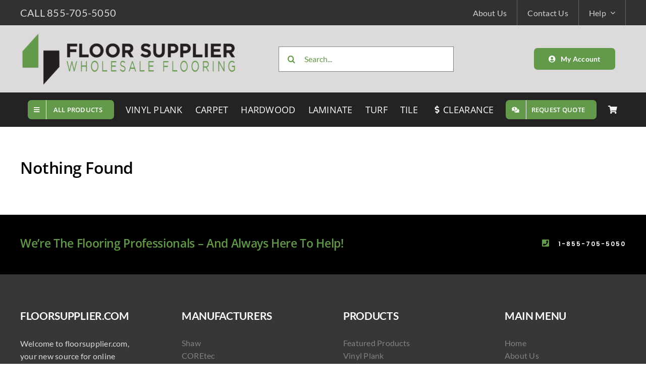

--- FILE ---
content_type: text/html; charset=UTF-8
request_url: https://floorsupplier.com/color/brilliantly-excellent/
body_size: 15174
content:
<!DOCTYPE html>
<html class="avada-html-layout-wide avada-html-header-position-top avada-html-is-archive avada-is-100-percent-template" lang="en-US" prefix="og: http://ogp.me/ns# fb: http://ogp.me/ns/fb#">
<head>
	<meta http-equiv="X-UA-Compatible" content="IE=edge" />
	<meta http-equiv="Content-Type" content="text/html; charset=utf-8"/>
	<meta name="viewport" content="width=device-width, initial-scale=1" />
	<meta name='robots' content='index, follow, max-image-preview:large, max-snippet:-1, max-video-preview:-1' />
	<style>img:is([sizes="auto" i], [sizes^="auto," i]) { contain-intrinsic-size: 3000px 1500px }</style>
	<script>window._wca = window._wca || [];</script>

	<!-- This site is optimized with the Yoast SEO plugin v21.5 - https://yoast.com/wordpress/plugins/seo/ -->
	<title>Brilliantly Excellent Archives - FloorSupplier.com</title>
	<link rel="canonical" href="https://floorsupplier.com/color/brilliantly-excellent/" />
	<meta property="og:locale" content="en_US" />
	<meta property="og:type" content="article" />
	<meta property="og:title" content="Brilliantly Excellent Archives - FloorSupplier.com" />
	<meta property="og:url" content="https://floorsupplier.com/color/brilliantly-excellent/" />
	<meta property="og:site_name" content="FloorSupplier.com" />
	<meta name="twitter:card" content="summary_large_image" />
	<script type="application/ld+json" class="yoast-schema-graph">{"@context":"https://schema.org","@graph":[{"@type":"CollectionPage","@id":"https://floorsupplier.com/color/brilliantly-excellent/","url":"https://floorsupplier.com/color/brilliantly-excellent/","name":"Brilliantly Excellent Archives - FloorSupplier.com","isPartOf":{"@id":"https://floorsupplier.com/#website"},"breadcrumb":{"@id":"https://floorsupplier.com/color/brilliantly-excellent/#breadcrumb"},"inLanguage":"en-US"},{"@type":"BreadcrumbList","@id":"https://floorsupplier.com/color/brilliantly-excellent/#breadcrumb","itemListElement":[{"@type":"ListItem","position":1,"name":"Home","item":"https://floorsupplier.com/"},{"@type":"ListItem","position":2,"name":"Brilliantly Excellent"}]},{"@type":"WebSite","@id":"https://floorsupplier.com/#website","url":"https://floorsupplier.com/","name":"FloorSupplier.com","description":"Your online source for quality flooring","publisher":{"@id":"https://floorsupplier.com/#organization"},"potentialAction":[{"@type":"SearchAction","target":{"@type":"EntryPoint","urlTemplate":"https://floorsupplier.com/?s={search_term_string}"},"query-input":"required name=search_term_string"}],"inLanguage":"en-US"},{"@type":"Organization","@id":"https://floorsupplier.com/#organization","name":"FloorSupplier.com","url":"https://floorsupplier.com/","logo":{"@type":"ImageObject","inLanguage":"en-US","@id":"https://floorsupplier.com/#/schema/logo/image/","url":"https://floorsupplier.com/wp-content/uploads/2022/09/flooring-supplier-logo1.png","contentUrl":"https://floorsupplier.com/wp-content/uploads/2022/09/flooring-supplier-logo1.png","width":740,"height":187,"caption":"FloorSupplier.com"},"image":{"@id":"https://floorsupplier.com/#/schema/logo/image/"}}]}</script>
	<!-- / Yoast SEO plugin. -->


<link rel='dns-prefetch' href='//assets.pinterest.com' />
<link rel='dns-prefetch' href='//stats.wp.com' />
<link rel="alternate" type="application/rss+xml" title="FloorSupplier.com &raquo; Feed" href="https://floorsupplier.com/feed/" />
<link rel="alternate" type="application/rss+xml" title="FloorSupplier.com &raquo; Comments Feed" href="https://floorsupplier.com/comments/feed/" />
		
		
		
				<link rel="alternate" type="application/rss+xml" title="FloorSupplier.com &raquo; Brilliantly Excellent Color Feed" href="https://floorsupplier.com/color/brilliantly-excellent/feed/" />
<link rel='stylesheet' id='mediaelement-css' href='https://floorsupplier.com/wp-includes/js/mediaelement/mediaelementplayer-legacy.min.css?ver=4.2.17' type='text/css' media='all' />
<link rel='stylesheet' id='wp-mediaelement-css' href='https://floorsupplier.com/wp-includes/js/mediaelement/wp-mediaelement.min.css?ver=6.8.3' type='text/css' media='all' />
<style id='woocommerce-inline-inline-css' type='text/css'>
.woocommerce form .form-row .required { visibility: visible; }
</style>
<link rel='stylesheet' id='pinterest-for-woocommerce-pins-css' href='//floorsupplier.com/wp-content/plugins/pinterest-for-woocommerce/assets/css/frontend/pinterest-for-woocommerce-pins.min.css?ver=1.3.14' type='text/css' media='all' />
<link rel='stylesheet' id='child-style-css' href='https://floorsupplier.com/wp-content/themes/Avada-Child-Theme/style.css?ver=6.8.3' type='text/css' media='all' />
<link rel='stylesheet' id='fusion-dynamic-css-css' href='https://floorsupplier.com/wp-content/uploads/fusion-styles/537ac683a8783ba34324a7ac1ce3d701.min.css?ver=3.10.1' type='text/css' media='all' />
<link rel='stylesheet' id='jetpack_css-css' href='https://floorsupplier.com/wp-content/plugins/jetpack/css/jetpack.css?ver=12.7.1' type='text/css' media='all' />
<link rel='stylesheet' id='wdp_gift-table-css' href='https://floorsupplier.com/wp-content/plugins/advanced-dynamic-pricing-for-woocommerce-pro/ProVersion/assets/css/gift-table.css?ver=4.5.0' type='text/css' media='all' />
<script type="text/template" id="tmpl-variation-template">
	<div class="woocommerce-variation-description">{{{ data.variation.variation_description }}}</div>
	<div class="woocommerce-variation-price">{{{ data.variation.price_html }}}</div>
	<div class="woocommerce-variation-availability">{{{ data.variation.availability_html }}}</div>
</script>
<script type="text/template" id="tmpl-unavailable-variation-template">
	<p>Sorry, this product is unavailable. Please choose a different combination.</p>
</script>
<script type="text/javascript" src="https://floorsupplier.com/wp-includes/js/jquery/jquery.min.js?ver=3.7.1" id="jquery-core-js"></script>
<script type="text/javascript" id="engtz_cerasis_frontend_checkout_script-js-extra">
/* <![CDATA[ */
var frontend_script = {"pluginsUrl":"https:\/\/floorsupplier.com\/wp-content\/plugins"};
/* ]]> */
</script>
<script type="text/javascript" src="https://floorsupplier.com/wp-content/plugins/ltl-freight-quotes-globaltranz-edition/front/js/en-globaltranz-checkout.js?ver=1.0.0" id="engtz_cerasis_frontend_checkout_script-js"></script>
<script type="text/javascript" id="en_unishepper_small_frontend_checkout_script-js-extra">
/* <![CDATA[ */
var frontend_script = {"pluginsUrl":"https:\/\/floorsupplier.com\/wp-content\/plugins"};
/* ]]> */
</script>
<script type="text/javascript" src="https://floorsupplier.com/wp-content/plugins/small-package-quotes-unishippers-edition/front/js/en-unishepper-small-checkout.js?ver=1.0.0" id="en_unishepper_small_frontend_checkout_script-js"></script>
<script type="text/javascript" id="cartbounty-js-extra">
/* <![CDATA[ */
var cartbounty_co = {"save_custom_email":"1","custom_email_selectors":".cartbounty-custom-email-field, .login #username, .wpforms-container input[type=\"email\"], .sgpb-form input[type=\"email\"], .pum-container input[type=\"email\"], .nf-form-cont input[type=\"email\"], .wpcf7 input[type=\"email\"], .fluentform input[type=\"email\"], .sib_signup_form input[type=\"email\"], .mailpoet_form input[type=\"email\"], .tnp input[type=\"email\"], .om-element input[type=\"email\"], .om-holder input[type=\"email\"], .poptin-popup input[type=\"email\"], .gform_wrapper input[type=\"email\"], .paoc-popup input[type=\"email\"], .ays-pb-form input[type=\"email\"], .hustle-form input[type=\"email\"], .et_pb_section input[type=\"email\"], .brave_form_form input[type=\"email\"], .ppsPopupShell input[type=\"email\"], .xoo-el-container input[name=\"xoo-el-username\"]","selector_timeout":"2000","ajaxurl":"https:\/\/floorsupplier.com\/wp-admin\/admin-ajax.php"};
/* ]]> */
</script>
<script type="text/javascript" src="https://floorsupplier.com/wp-content/plugins/woo-save-abandoned-carts/public/js/cartbounty-public.js?ver=8.1.1" id="cartbounty-js"></script>
<script defer type="text/javascript" src="https://stats.wp.com/s-202604.js" id="woocommerce-analytics-js"></script>
<link rel="https://api.w.org/" href="https://floorsupplier.com/wp-json/" /><link rel="EditURI" type="application/rsd+xml" title="RSD" href="https://floorsupplier.com/xmlrpc.php?rsd" />
<meta name="p:domain_verify" content="22f70ab67729dc11a57c7cc6d3dc226c"/>	<style>img#wpstats{display:none}</style>
		<!-- Google site verification - Google Listings & Ads -->
<meta name="google-site-verification" content="dCz-8PIaPftmJxxD_fzgbqj2jM9R_zRmnKDpEIjkIaM" />
<link rel="preload" href="https://floorsupplier.com/wp-content/themes/Avada/includes/lib/assets/fonts/icomoon/awb-icons.woff" as="font" type="font/woff" crossorigin><link rel="preload" href="//floorsupplier.com/wp-content/themes/Avada/includes/lib/assets/fonts/fontawesome/webfonts/fa-brands-400.woff2" as="font" type="font/woff2" crossorigin><link rel="preload" href="//floorsupplier.com/wp-content/themes/Avada/includes/lib/assets/fonts/fontawesome/webfonts/fa-regular-400.woff2" as="font" type="font/woff2" crossorigin><link rel="preload" href="//floorsupplier.com/wp-content/themes/Avada/includes/lib/assets/fonts/fontawesome/webfonts/fa-solid-900.woff2" as="font" type="font/woff2" crossorigin><link rel="preload" href="https://floorsupplier.com/wp-content/uploads/fusion-icons/avada-handyman-v1.0/fonts/avada-handyman.ttf?g21dbk" as="font" type="font/ttf" crossorigin><style type="text/css" id="css-fb-visibility">@media screen and (max-width: 640px){.fusion-no-small-visibility{display:none !important;}body .sm-text-align-center{text-align:center !important;}body .sm-text-align-left{text-align:left !important;}body .sm-text-align-right{text-align:right !important;}body .sm-flex-align-center{justify-content:center !important;}body .sm-flex-align-flex-start{justify-content:flex-start !important;}body .sm-flex-align-flex-end{justify-content:flex-end !important;}body .sm-mx-auto{margin-left:auto !important;margin-right:auto !important;}body .sm-ml-auto{margin-left:auto !important;}body .sm-mr-auto{margin-right:auto !important;}body .fusion-absolute-position-small{position:absolute;top:auto;width:100%;}.awb-sticky.awb-sticky-small{ position: sticky; top: var(--awb-sticky-offset,0); }}@media screen and (min-width: 641px) and (max-width: 1024px){.fusion-no-medium-visibility{display:none !important;}body .md-text-align-center{text-align:center !important;}body .md-text-align-left{text-align:left !important;}body .md-text-align-right{text-align:right !important;}body .md-flex-align-center{justify-content:center !important;}body .md-flex-align-flex-start{justify-content:flex-start !important;}body .md-flex-align-flex-end{justify-content:flex-end !important;}body .md-mx-auto{margin-left:auto !important;margin-right:auto !important;}body .md-ml-auto{margin-left:auto !important;}body .md-mr-auto{margin-right:auto !important;}body .fusion-absolute-position-medium{position:absolute;top:auto;width:100%;}.awb-sticky.awb-sticky-medium{ position: sticky; top: var(--awb-sticky-offset,0); }}@media screen and (min-width: 1025px){.fusion-no-large-visibility{display:none !important;}body .lg-text-align-center{text-align:center !important;}body .lg-text-align-left{text-align:left !important;}body .lg-text-align-right{text-align:right !important;}body .lg-flex-align-center{justify-content:center !important;}body .lg-flex-align-flex-start{justify-content:flex-start !important;}body .lg-flex-align-flex-end{justify-content:flex-end !important;}body .lg-mx-auto{margin-left:auto !important;margin-right:auto !important;}body .lg-ml-auto{margin-left:auto !important;}body .lg-mr-auto{margin-right:auto !important;}body .fusion-absolute-position-large{position:absolute;top:auto;width:100%;}.awb-sticky.awb-sticky-large{ position: sticky; top: var(--awb-sticky-offset,0); }}</style>	<noscript><style>.woocommerce-product-gallery{ opacity: 1 !important; }</style></noscript>
	<!-- Pinterest Pixel Base Code -->
<script type="text/javascript">
  !function(e){if(!window.pintrk){window.pintrk=function(){window.pintrk.queue.push(Array.prototype.slice.call(arguments))};var n=window.pintrk;n.queue=[],n.version="3.0";var t=document.createElement("script");t.async=!0,t.src=e;var r=document.getElementsByTagName("script")[0];r.parentNode.insertBefore(t,r)}}("https://s.pinimg.com/ct/core.js");

  pintrk('load', '2612521264356', { np: "woocommerce" } );
  pintrk('page');
</script>
<!-- End Pinterest Pixel Base Code -->
<!-- Google tag (gtag.js) -->
<script async src="https://www.googletagmanager.com/gtag/js?id=G-N4KMWK17RK"></script>
<script>
  window.dataLayer = window.dataLayer || [];
  function gtag(){dataLayer.push(arguments);}
  gtag('js', new Date());

  gtag('config', 'G-N4KMWK17RK');
</script><!-- Google Tag Manager -->
<script>(function(w,d,s,l,i){w[l]=w[l]||[];w[l].push({'gtm.start':
new Date().getTime(),event:'gtm.js'});var f=d.getElementsByTagName(s)[0],
j=d.createElement(s),dl=l!='dataLayer'?'&l='+l:'';j.async=true;j.src=
'https://www.googletagmanager.com/gtm.js?id='+i+dl;f.parentNode.insertBefore(j,f);
})(window,document,'script','dataLayer','GTM-MJK3GFTG');</script>
<!-- End Google Tag Manager --><script>pintrk( 'track', 'pagevisit' );</script><link rel="icon" href="https://floorsupplier.com/wp-content/uploads/2023/04/FSlogo-fav-1-66x66.png" sizes="32x32" />
<link rel="icon" href="https://floorsupplier.com/wp-content/uploads/2023/04/FSlogo-fav-1-200x200.png" sizes="192x192" />
<link rel="apple-touch-icon" href="https://floorsupplier.com/wp-content/uploads/2023/04/FSlogo-fav-1-200x200.png" />
<meta name="msapplication-TileImage" content="https://floorsupplier.com/wp-content/uploads/2023/04/FSlogo-fav-1-300x300.png" />
		<script type="text/javascript">
			var doc = document.documentElement;
			doc.setAttribute( 'data-useragent', navigator.userAgent );
		</script>
		
	</head>

<body class="archive tax-pa_color term-brilliantly-excellent term-3543 wp-custom-logo wp-theme-Avada wp-child-theme-Avada-Child-Theme theme-Avada woocommerce woocommerce-page woocommerce-no-js fusion-image-hovers fusion-pagination-sizing fusion-button_type-flat fusion-button_span-no fusion-button_gradient-linear avada-image-rollover-circle-yes avada-image-rollover-no fusion-body ltr fusion-sticky-header no-tablet-sticky-header no-mobile-sticky-header no-mobile-slidingbar no-mobile-totop fusion-disable-outline fusion-sub-menu-fade mobile-logo-pos-left layout-wide-mode avada-has-boxed-modal-shadow- layout-scroll-offset-full avada-has-zero-margin-offset-top fusion-top-header menu-text-align-center fusion-woo-product-design-classic fusion-woo-shop-page-columns-4 fusion-woo-related-columns-4 fusion-woo-archive-page-columns-4 avada-has-woo-gallery-disabled woo-sale-badge-circle woo-outofstock-badge-top_bar mobile-menu-design-classic fusion-show-pagination-text fusion-header-layout-v3 avada-responsive avada-footer-fx-none avada-menu-highlight-style-bar fusion-search-form-clean fusion-main-menu-search-overlay fusion-avatar-circle avada-dropdown-styles avada-blog-layout-large avada-blog-archive-layout-large avada-header-shadow-no avada-menu-icon-position-left avada-has-megamenu-shadow avada-has-mobile-menu-search avada-has-main-nav-search-icon avada-has-breadcrumb-mobile-hidden avada-has-titlebar-hide avada-header-border-color-full-transparent avada-has-transparent-timeline_color avada-has-pagination-width_height avada-flyout-menu-direction-fade avada-ec-views-v1" data-awb-post-id="">
	<!-- Pinterest Pixel Base Code --><noscript><img height="1" width="1" style="display:none;" alt="" src="https://ct.pinterest.com/v3/?tid=2612521264356&noscript=1" /></noscript><!-- End Pinterest Pixel Base Code --><!-- Google Tag Manager (noscript) -->
<noscript><iframe src="https://www.googletagmanager.com/ns.html?id=GTM-MJK3GFTG"
height="0" width="0" style="display:none;visibility:hidden"></iframe></noscript>
<!-- End Google Tag Manager (noscript) -->	<a class="skip-link screen-reader-text" href="#content">Skip to content</a>

	<div id="boxed-wrapper">
		
		<div id="wrapper" class="fusion-wrapper">
			<div id="home" style="position:relative;top:-1px;"></div>
												<div class="fusion-tb-header"><div class="fusion-fullwidth fullwidth-box fusion-builder-row-1 fusion-flex-container has-pattern-background has-mask-background nonhundred-percent-fullwidth non-hundred-percent-height-scrolling fusion-no-small-visibility fusion-custom-z-index" style="--link_hover_color: var(--awb-color4);--link_color: var(--awb-color7);--awb-border-radius-top-left:0px;--awb-border-radius-top-right:0px;--awb-border-radius-bottom-right:0px;--awb-border-radius-bottom-left:0px;--awb-z-index:99999;--awb-padding-top:0px;--awb-padding-right:30px;--awb-padding-bottom:0px;--awb-padding-left:30px;--awb-padding-right-small:20px;--awb-padding-left-small:20px;--awb-margin-top:0px;--awb-margin-bottom:0px;--awb-background-color:var(--awb-color6);" ><div class="fusion-builder-row fusion-row fusion-flex-align-items-stretch" style="max-width:1248px;margin-left: calc(-4% / 2 );margin-right: calc(-4% / 2 );"><div class="fusion-layout-column fusion_builder_column fusion-builder-column-0 fusion_builder_column_1_3 1_3 fusion-flex-column" style="--awb-bg-size:cover;--awb-width-large:33.3333333333%;--awb-margin-top-large:0px;--awb-spacing-right-large:5.76%;--awb-margin-bottom-large:0px;--awb-spacing-left-large:5.76%;--awb-width-medium:33.3333333333%;--awb-order-medium:0;--awb-spacing-right-medium:5.76%;--awb-spacing-left-medium:5.76%;--awb-width-small:50%;--awb-order-small:0;--awb-spacing-right-small:3.84%;--awb-spacing-left-small:3.84%;"><div class="fusion-column-wrapper fusion-column-has-shadow fusion-flex-justify-content-center fusion-content-layout-column"><div class="fusion-text fusion-text-1" style="--awb-font-size:20px;--awb-line-height:.5px;--awb-text-transform:uppercase;--awb-text-color:var(--awb-color3);"><p>Call 855-705-5050</p>
</div></div></div><div class="fusion-layout-column fusion_builder_column fusion-builder-column-1 fusion_builder_column_2_3 2_3 fusion-flex-column" style="--awb-bg-size:cover;--awb-width-large:66.6666666667%;--awb-margin-top-large:0px;--awb-spacing-right-large:2.88%;--awb-margin-bottom-large:0px;--awb-spacing-left-large:2.88%;--awb-width-medium:66.6666666667%;--awb-order-medium:0;--awb-spacing-right-medium:2.88%;--awb-spacing-left-medium:2.88%;--awb-width-small:50%;--awb-order-small:0;--awb-spacing-right-small:3.84%;--awb-spacing-left-small:3.84%;"><div class="fusion-column-wrapper fusion-column-has-shadow fusion-flex-justify-content-flex-start fusion-content-layout-column"><nav class="awb-menu awb-menu_row awb-menu_em-hover mobile-mode-collapse-to-button awb-menu_icons-left awb-menu_dc-yes mobile-trigger-fullwidth-off awb-menu_mobile-toggle awb-menu_indent-left mobile-size-full-absolute loading mega-menu-loading awb-menu_desktop awb-menu_dropdown awb-menu_expand-right awb-menu_transition-opacity" style="--awb-text-transform:none;--awb-min-height:50px;--awb-justify-content:flex-end;--awb-items-padding-right:20px;--awb-items-padding-left:20px;--awb-border-color:hsla(var(--awb-color1-h),var(--awb-color1-s),var(--awb-color1-l),calc(var(--awb-color1-a) - 75%));--awb-border-right:1px;--awb-color:hsla(var(--awb-color1-h),var(--awb-color1-s),var(--awb-color1-l),calc( var(--awb-color1-a) - 22% ));--awb-active-color:var(--awb-color1);--awb-active-bg:hsla(var(--awb-color1-h),var(--awb-color1-s),var(--awb-color1-l),calc( var(--awb-color1-a) - 85% ));--awb-active-border-right:1px;--awb-active-border-color:hsla(var(--awb-color1-h),var(--awb-color1-s),var(--awb-color1-l),calc( var(--awb-color1-a) - 85% ));--awb-submenu-color:var(--awb-color7);--awb-submenu-bg:var(--awb-color1);--awb-submenu-sep-color:var(--awb-color3);--awb-submenu-active-bg:var(--awb-color2);--awb-submenu-active-color:var(--awb-color7);--awb-submenu-text-transform:none;--awb-icons-color:var(--awb-color1);--awb-icons-hover-color:var(--awb-color4);--awb-main-justify-content:flex-start;--awb-mobile-nav-button-align-hor:flex-end;--awb-mobile-bg:var(--awb-color1);--awb-mobile-color:var(--awb-color6);--awb-mobile-nav-items-height:54;--awb-mobile-active-bg:var(--awb-color2);--awb-mobile-active-color:var(--awb-color6);--awb-mobile-trigger-font-size:16px;--awb-mobile-trigger-color:var(--awb-color8);--awb-mobile-trigger-background-color:var(--awb-color1);--awb-mobile-sep-color:hsla(var(--awb-color8-h),var(--awb-color8-s),var(--awb-color8-l),calc( var(--awb-color8-a) - 90% ));--awb-flyout-close-color:var(--awb-color7);--awb-flyout-active-close-color:var(--awb-color7);--awb-justify-title:flex-start;--awb-mobile-justify:flex-start;--awb-mobile-caret-left:auto;--awb-mobile-caret-right:0;--awb-fusion-font-family-typography:inherit;--awb-fusion-font-style-typography:normal;--awb-fusion-font-weight-typography:400;--awb-fusion-font-family-submenu-typography:inherit;--awb-fusion-font-style-submenu-typography:normal;--awb-fusion-font-weight-submenu-typography:400;--awb-fusion-font-family-mobile-typography:inherit;--awb-fusion-font-style-mobile-typography:normal;--awb-fusion-font-weight-mobile-typography:400;" aria-label="Top Right Menu" data-breakpoint="745" data-count="0" data-transition-type="fade" data-transition-time="300"><button type="button" class="awb-menu__m-toggle awb-menu__m-toggle_no-text" aria-expanded="false" aria-controls="menu-top-right-menu"><span class="awb-menu__m-toggle-inner"><span class="collapsed-nav-text"><span class="screen-reader-text">Toggle Navigation</span></span><span class="awb-menu__m-collapse-icon awb-menu__m-collapse-icon_no-text"><span class="awb-menu__m-collapse-icon-open awb-menu__m-collapse-icon-open_no-text fa-book-open fas"></span><span class="awb-menu__m-collapse-icon-close awb-menu__m-collapse-icon-close_no-text fa-times fas"></span></span></span></button><ul id="menu-top-right-menu" class="fusion-menu awb-menu__main-ul awb-menu__main-ul_row"><li  id="menu-item-1735"  class="menu-item menu-item-type-post_type menu-item-object-page menu-item-1735 awb-menu__li awb-menu__main-li awb-menu__main-li_regular"  data-item-id="1735"><span class="awb-menu__main-background-default awb-menu__main-background-default_fade"></span><span class="awb-menu__main-background-active awb-menu__main-background-active_fade"></span><a  href="https://floorsupplier.com/about-us-2/" class="awb-menu__main-a awb-menu__main-a_regular"><span class="menu-text">About Us</span></a></li><li  id="menu-item-51"  class="menu-item menu-item-type-post_type menu-item-object-page menu-item-51 awb-menu__li awb-menu__main-li awb-menu__main-li_regular"  data-item-id="51"><span class="awb-menu__main-background-default awb-menu__main-background-default_fade"></span><span class="awb-menu__main-background-active awb-menu__main-background-active_fade"></span><a  href="https://floorsupplier.com/contact-us/" class="awb-menu__main-a awb-menu__main-a_regular"><span class="menu-text">Contact Us</span></a></li><li  id="menu-item-1730"  class="menu-item menu-item-type-custom menu-item-object-custom menu-item-has-children menu-item-1730 awb-menu__li awb-menu__main-li awb-menu__main-li_regular"  data-item-id="1730"><span class="awb-menu__main-background-default awb-menu__main-background-default_fade"></span><span class="awb-menu__main-background-active awb-menu__main-background-active_fade"></span><a  href="#" class="awb-menu__main-a awb-menu__main-a_regular"><span class="menu-text">Help</span><span class="awb-menu__open-nav-submenu-hover"></span></a><button type="button" aria-label="Open submenu of Help" aria-expanded="false" class="awb-menu__open-nav-submenu_mobile awb-menu__open-nav-submenu_main"></button><ul class="awb-menu__sub-ul awb-menu__sub-ul_main"><li  id="menu-item-1731"  class="menu-item menu-item-type-post_type menu-item-object-page menu-item-1731 awb-menu__li awb-menu__sub-li" ><a  href="https://floorsupplier.com/cancellations-and-returns/" class="awb-menu__sub-a"><span>Cancellations and Returns</span></a></li><li  id="menu-item-1733"  class="menu-item menu-item-type-post_type menu-item-object-page menu-item-1733 awb-menu__li awb-menu__sub-li" ><a  href="https://floorsupplier.com/shipping-and-tracking-information/" class="awb-menu__sub-a"><span>Shipping and Tracking Information</span></a></li><li  id="menu-item-1734"  class="menu-item menu-item-type-post_type menu-item-object-page menu-item-1734 awb-menu__li awb-menu__sub-li" ><a  href="https://floorsupplier.com/delivery-guide-and-checklist/" class="awb-menu__sub-a"><span>Delivery Guide and Checklist</span></a></li><li  id="menu-item-1732"  class="menu-item menu-item-type-post_type menu-item-object-page menu-item-1732 awb-menu__li awb-menu__sub-li" ><a  href="https://floorsupplier.com/free-pickup/" class="awb-menu__sub-a"><span>Free Pickup</span></a></li></ul></li></ul></nav></div></div></div></div><div class="fusion-fullwidth fullwidth-box fusion-builder-row-2 fusion-flex-container has-pattern-background has-mask-background nonhundred-percent-fullwidth non-hundred-percent-height-scrolling fusion-no-medium-visibility fusion-no-large-visibility fusion-custom-z-index" style="--awb-background-position:center bottom;--awb-border-radius-top-left:0px;--awb-border-radius-top-right:0px;--awb-border-radius-bottom-right:0px;--awb-border-radius-bottom-left:0px;--awb-z-index:9999;--awb-background-color:var(--awb-color3);" ><div class="fusion-builder-row fusion-row fusion-flex-align-items-center" style="max-width:calc( 1200px + 80px );margin-left: calc(-80px / 2 );margin-right: calc(-80px / 2 );"><div class="fusion-layout-column fusion_builder_column fusion-builder-column-2 fusion_builder_column_1_1 1_1 fusion-flex-column fusion-flex-align-self-center" style="--awb-padding-top:8px;--awb-bg-size:cover;--awb-width-large:100%;--awb-margin-top-large:0px;--awb-spacing-right-large:40px;--awb-margin-bottom-large:20px;--awb-spacing-left-large:40px;--awb-width-medium:100%;--awb-order-medium:0;--awb-spacing-right-medium:40px;--awb-spacing-left-medium:40px;--awb-width-small:100%;--awb-order-small:0;--awb-spacing-right-small:40px;--awb-spacing-left-small:40px;"><div class="fusion-column-wrapper fusion-column-has-shadow fusion-flex-justify-content-center fusion-content-layout-column"><div class="fusion-image-element " style="text-align:center;--awb-caption-title-font-family:var(--h2_typography-font-family);--awb-caption-title-font-weight:var(--h2_typography-font-weight);--awb-caption-title-font-style:var(--h2_typography-font-style);--awb-caption-title-size:var(--h2_typography-font-size);--awb-caption-title-transform:var(--h2_typography-text-transform);--awb-caption-title-line-height:var(--h2_typography-line-height);--awb-caption-title-letter-spacing:var(--h2_typography-letter-spacing);"><span class=" fusion-imageframe imageframe-none imageframe-1 hover-type-none" class="image-scroll"><a class="fusion-no-lightbox" href="https://floorsupplier.com/" target="_self" aria-label="flooring-supplier-logo1"><img fetchpriority="high" decoding="async" width="740" height="187" alt="Home Page" src="https://floorsupplier.com/wp-content/uploads/2022/09/flooring-supplier-logo1.png" data-orig-src="https://floorsupplier.com/wp-content/uploads/2022/09/flooring-supplier-logo1.png" class="lazyload img-responsive wp-image-1684" srcset="data:image/svg+xml,%3Csvg%20xmlns%3D%27http%3A%2F%2Fwww.w3.org%2F2000%2Fsvg%27%20width%3D%27740%27%20height%3D%27187%27%20viewBox%3D%270%200%20740%20187%27%3E%3Crect%20width%3D%27740%27%20height%3D%27187%27%20fill-opacity%3D%220%22%2F%3E%3C%2Fsvg%3E" data-srcset="https://floorsupplier.com/wp-content/uploads/2022/09/flooring-supplier-logo1-200x51.png 200w, https://floorsupplier.com/wp-content/uploads/2022/09/flooring-supplier-logo1-400x101.png 400w, https://floorsupplier.com/wp-content/uploads/2022/09/flooring-supplier-logo1-600x152.png 600w, https://floorsupplier.com/wp-content/uploads/2022/09/flooring-supplier-logo1.png 740w" data-sizes="auto" data-orig-sizes="(max-width: 640px) 100vw, 740px" /></a></span></div><div style="text-align:center;"><a class="fusion-button button-flat fusion-button-default-size button-default fusion-button-default button-1 fusion-button-span-yes fusion-button-default-type" style="--button_margin-top:10px;" target="_self" href="tel:1-855-705-5050"><i class="fa-phone-square-alt fas button-icon-left" aria-hidden="true"></i><span class="fusion-button-text">CLICK TO CALL US</span></a></div></div></div></div></div><div class="fusion-fullwidth fullwidth-box fusion-builder-row-3 fusion-flex-container has-pattern-background has-mask-background nonhundred-percent-fullwidth non-hundred-percent-height-scrolling fusion-no-small-visibility fusion-custom-z-index" style="--awb-background-position:center bottom;--awb-border-radius-top-left:0px;--awb-border-radius-top-right:0px;--awb-border-radius-bottom-right:0px;--awb-border-radius-bottom-left:0px;--awb-z-index:9999;--awb-padding-top:12px;--awb-padding-bottom:12px;--awb-background-color:var(--awb-color3);" ><div class="fusion-builder-row fusion-row fusion-flex-align-items-center" style="max-width:calc( 1200px + 80px );margin-left: calc(-80px / 2 );margin-right: calc(-80px / 2 );"><div class="fusion-layout-column fusion_builder_column fusion-builder-column-3 fusion_builder_column_2_5 2_5 fusion-flex-column fusion-animated" style="--awb-bg-size:cover;--awb-width-large:40%;--awb-margin-top-large:0px;--awb-spacing-right-large:40px;--awb-margin-bottom-large:0px;--awb-spacing-left-large:40px;--awb-width-medium:40%;--awb-order-medium:0;--awb-spacing-right-medium:0px;--awb-spacing-left-medium:40px;--awb-width-small:50%;--awb-order-small:0;--awb-spacing-right-small:0px;--awb-margin-bottom-small:0px;--awb-spacing-left-small:40px;" data-animationType="fadeIn" data-animationDuration="1.3" data-animationOffset="top-into-view"><div class="fusion-column-wrapper fusion-column-has-shadow fusion-flex-justify-content-center fusion-content-layout-column"><div class="fusion-image-element sm-text-align-left" style="--awb-caption-overlay-color:var(--awb-color4);--awb-caption-title-font-family:var(--h2_typography-font-family);--awb-caption-title-font-weight:var(--h2_typography-font-weight);--awb-caption-title-font-style:var(--h2_typography-font-style);--awb-caption-title-size:var(--h2_typography-font-size);--awb-caption-title-transform:var(--h2_typography-text-transform);--awb-caption-title-line-height:var(--h2_typography-line-height);--awb-caption-title-letter-spacing:var(--h2_typography-letter-spacing);"><span class=" fusion-imageframe imageframe-none imageframe-2 hover-type-none" class="image-scroll"><a class="fusion-no-lightbox" href="https://floorsupplier.com/" target="_self" aria-label="flooring-supplier-logo1"><img decoding="async" width="740" height="187" src="https://floorsupplier.com/wp-content/uploads/2022/09/flooring-supplier-logo1.png" data-orig-src="https://floorsupplier.com/wp-content/uploads/2022/09/flooring-supplier-logo1.png" alt class="lazyload img-responsive wp-image-1684" srcset="data:image/svg+xml,%3Csvg%20xmlns%3D%27http%3A%2F%2Fwww.w3.org%2F2000%2Fsvg%27%20width%3D%27740%27%20height%3D%27187%27%20viewBox%3D%270%200%20740%20187%27%3E%3Crect%20width%3D%27740%27%20height%3D%27187%27%20fill-opacity%3D%220%22%2F%3E%3C%2Fsvg%3E" data-srcset="https://floorsupplier.com/wp-content/uploads/2022/09/flooring-supplier-logo1-200x51.png 200w, https://floorsupplier.com/wp-content/uploads/2022/09/flooring-supplier-logo1-400x101.png 400w, https://floorsupplier.com/wp-content/uploads/2022/09/flooring-supplier-logo1-600x152.png 600w, https://floorsupplier.com/wp-content/uploads/2022/09/flooring-supplier-logo1.png 740w" data-sizes="auto" data-orig-sizes="(max-width: 640px) 100vw, 600px" /></a></span></div></div></div><div class="fusion-layout-column fusion_builder_column fusion-builder-column-4 fusion_builder_column_1_3 1_3 fusion-flex-column fusion-animated" style="--awb-bg-size:cover;--awb-width-large:33.3333333333%;--awb-margin-top-large:0px;--awb-spacing-right-large:40px;--awb-margin-bottom-large:0px;--awb-spacing-left-large:40px;--awb-width-medium:33.3333333333%;--awb-order-medium:1;--awb-spacing-right-medium:40px;--awb-spacing-left-medium:40px;--awb-width-small:50%;--awb-order-small:1;--awb-spacing-right-small:40px;--awb-margin-bottom-small:0px;--awb-spacing-left-small:0px;" data-animationType="fadeIn" data-animationDuration="1.3" data-animationOffset="top-into-view"><div class="fusion-column-wrapper fusion-column-has-shadow fusion-flex-justify-content-center fusion-content-layout-column"><div class="fusion-search-element fusion-search-element-1 fusion-search-form-clean">		<form role="search" class="searchform fusion-search-form  fusion-search-form-clean" method="get" action="https://floorsupplier.com/">
			<div class="fusion-search-form-content">

				
				<div class="fusion-search-field search-field">
					<label><span class="screen-reader-text">Search for:</span>
													<input type="search" value="" name="s" class="s" placeholder="Search..." required aria-required="true" aria-label="Search..."/>
											</label>
				</div>
				<div class="fusion-search-button search-button">
					<input type="submit" class="fusion-search-submit searchsubmit" aria-label="Search" value="&#xf002;" />
									</div>

				<input type="hidden" name="post_type[]" value="any" /><input type="hidden" name="search_limit_to_post_titles" value="0" /><input type="hidden" name="fs" value="1" />
			</div>


			
		</form>
		</div></div></div><div class="fusion-layout-column fusion_builder_column fusion-builder-column-5 fusion_builder_column_1_4 1_4 fusion-flex-column fusion-flex-align-self-center" style="--awb-padding-top:20px;--awb-bg-size:cover;--awb-width-large:25%;--awb-margin-top-large:0px;--awb-spacing-right-large:40px;--awb-margin-bottom-large:20px;--awb-spacing-left-large:40px;--awb-width-medium:25%;--awb-order-medium:0;--awb-spacing-right-medium:40px;--awb-spacing-left-medium:40px;--awb-width-small:100%;--awb-order-small:0;--awb-spacing-right-small:40px;--awb-spacing-left-small:40px;"><div class="fusion-column-wrapper fusion-column-has-shadow fusion-flex-justify-content-center fusion-content-layout-column"><div style="text-align:right;"><a class="fusion-button button-flat button-large button-default fusion-button-default button-2 fusion-button-default-span fusion-button-default-type" target="_self" href="https://floorsupplier.com/my-account/"><i class="fa-user-circle fas button-icon-left" aria-hidden="true"></i><span class="fusion-button-text">My Account</span></a></div></div></div></div></div><div class="fusion-fullwidth fullwidth-box fusion-builder-row-4 fusion-flex-container has-pattern-background has-mask-background nonhundred-percent-fullwidth non-hundred-percent-height-scrolling fusion-no-medium-visibility fusion-no-large-visibility fusion-custom-z-index" style="--awb-border-radius-top-left:0px;--awb-border-radius-top-right:0px;--awb-border-radius-bottom-right:0px;--awb-border-radius-bottom-left:0px;--awb-z-index:1000000;--awb-padding-top:9px;--awb-padding-bottom:9px;--awb-background-color:#474747;" ><div class="fusion-builder-row fusion-row fusion-flex-align-items-center fusion-flex-justify-content-center" style="max-width:calc( 1200px + 80px );margin-left: calc(-80px / 2 );margin-right: calc(-80px / 2 );"><div class="fusion-layout-column fusion_builder_column fusion-builder-column-6 fusion_builder_column_1_1 1_1 fusion-flex-column" style="--awb-bg-size:cover;--awb-width-large:100%;--awb-margin-top-large:0px;--awb-spacing-right-large:40px;--awb-margin-bottom-large:0px;--awb-spacing-left-large:40px;--awb-width-medium:100%;--awb-order-medium:0;--awb-spacing-right-medium:40px;--awb-spacing-left-medium:40px;--awb-width-small:100%;--awb-order-small:0;--awb-spacing-right-small:40px;--awb-spacing-left-small:40px;"><div class="fusion-column-wrapper fusion-column-has-shadow fusion-flex-justify-content-flex-start fusion-content-layout-column"><nav class="awb-menu awb-menu_row awb-menu_em-hover mobile-mode-collapse-to-button awb-menu_icons-left awb-menu_dc-yes mobile-trigger-fullwidth-on awb-menu_mobile-toggle awb-menu_indent-left awb-menu_mt-fullwidth mobile-size-full-absolute loading mega-menu-loading awb-menu_desktop awb-menu_dropdown awb-menu_expand-right awb-menu_transition-opacity" style="--awb-font-size:18px;--awb-text-transform:uppercase;--awb-min-height:30px;--awb-gap:21px;--awb-justify-content:center;--awb-items-padding-top:4px;--awb-items-padding-right:2px;--awb-items-padding-bottom:4px;--awb-items-padding-left:2px;--awb-color:var(--awb-color1);--awb-active-color:var(--awb-color1);--awb-active-bg:var(--awb-color7);--awb-active-border-bottom:0pxpx;--awb-submenu-color:var(--awb-color1);--awb-submenu-bg:var(--awb-color4);--awb-submenu-sep-color:rgba(0,0,0,0);--awb-submenu-border-radius-top-left:6px;--awb-submenu-border-radius-top-right:6px;--awb-submenu-border-radius-bottom-right:6px;--awb-submenu-border-radius-bottom-left:6px;--awb-submenu-active-bg:#bcbcbc;--awb-submenu-active-color:var(--awb-color8);--awb-submenu-font-size:16px;--awb-submenu-text-transform:none;--awb-icons-color:#f2f2f2;--awb-main-justify-content:flex-start;--awb-mobile-nav-button-align-hor:center;--awb-mobile-bg:#ededed;--awb-mobile-color:var(--awb-color8);--awb-mobile-nav-items-height:55;--awb-mobile-active-color:var(--awb-color8);--awb-mobile-trigger-font-size:20px;--awb-trigger-padding-top:6px;--awb-trigger-padding-right:0px;--awb-trigger-padding-bottom:6px;--awb-mobile-trigger-color:var(--awb-color1);--awb-mobile-trigger-background-color:rgba(255,255,255,0);--awb-mobile-nav-trigger-bottom-margin:20px;--awb-mobile-sep-color:var(--awb-color1);--awb-flyout-close-color:var(--awb-color7);--awb-flyout-active-close-color:var(--awb-color7);--awb-mobile-justify:flex-start;--awb-mobile-caret-left:auto;--awb-mobile-caret-right:0;--awb-box-shadow:0px 3px 10px 0px hsla(var(--awb-color8-h),var(--awb-color8-s),var(--awb-color8-l),calc( var(--awb-color8-a) - 97% ));;--awb-fusion-font-family-typography:&quot;Open Sans&quot;;--awb-fusion-font-style-typography:normal;--awb-fusion-font-weight-typography:400;--awb-fusion-font-family-submenu-typography:inherit;--awb-fusion-font-style-submenu-typography:normal;--awb-fusion-font-weight-submenu-typography:400;--awb-fusion-font-family-mobile-typography:inherit;--awb-fusion-font-style-mobile-typography:normal;--awb-fusion-font-weight-mobile-typography:400;" aria-label="Main Menu MOBILE" data-breakpoint="840" data-count="1" data-transition-type="center" data-transition-time="300"><button type="button" class="awb-menu__m-toggle" aria-expanded="false" aria-controls="menu-main-menu-mobile"><span class="awb-menu__m-toggle-inner"><span class="collapsed-nav-text">MENU + SEARCH</span><span class="awb-menu__m-collapse-icon"><span class="awb-menu__m-collapse-icon-open fa-bars fas"></span><span class="awb-menu__m-collapse-icon-close fa-times fas"></span></span></span></button><ul id="menu-main-menu-mobile" class="fusion-menu awb-menu__main-ul awb-menu__main-ul_row"><li  id="menu-item-29890"  class="menu-item menu-item-type-custom menu-item-object-custom awb-menu__li_search-inline menu-item-29890 awb-menu__li awb-menu__main-li"  data-item-id="29890"><span class="awb-menu__main-background-default awb-menu__main-background-default_center"></span><span class="awb-menu__main-background-active awb-menu__main-background-active_center"></span><div class="awb-menu__search-inline">		<form role="search" class="searchform fusion-search-form  fusion-search-form-clean" method="get" action="https://floorsupplier.com/">
			<div class="fusion-search-form-content">

				
				<div class="fusion-search-field search-field">
					<label><span class="screen-reader-text">Search for:</span>
													<input type="search" value="" name="s" class="s" placeholder="Search..." required aria-required="true" aria-label="Search..."/>
											</label>
				</div>
				<div class="fusion-search-button search-button">
					<input type="submit" class="fusion-search-submit searchsubmit" aria-label="Search" value="&#xf002;" />
									</div>

				
			</div>


			
		</form>
		</div></li><li  id="menu-item-29864"  class="menu-item menu-item-type-post_type menu-item-object-page menu-item-home menu-item-29864 awb-menu__li awb-menu__main-li awb-menu__main-li_regular"  data-item-id="29864"><span class="awb-menu__main-background-default awb-menu__main-background-default_center"></span><span class="awb-menu__main-background-active awb-menu__main-background-active_center"></span><a  href="https://floorsupplier.com/" class="awb-menu__main-a awb-menu__main-a_regular"><span class="menu-text">Home</span></a></li><li  id="menu-item-35447"  class="menu-item menu-item-type-post_type menu-item-object-page menu-item-35447 awb-menu__li awb-menu__main-li awb-menu__main-li_regular"  data-item-id="35447"><span class="awb-menu__main-background-default awb-menu__main-background-default_center"></span><span class="awb-menu__main-background-active awb-menu__main-background-active_center"></span><a  href="https://floorsupplier.com/all-products/featured-products/" class="awb-menu__main-a awb-menu__main-a_regular"><span class="menu-text">Featured Products</span></a></li><li  id="menu-item-35446"  class="menu-item menu-item-type-post_type menu-item-object-page menu-item-35446 awb-menu__li awb-menu__main-li awb-menu__main-li_regular"  data-item-id="35446"><span class="awb-menu__main-background-default awb-menu__main-background-default_center"></span><span class="awb-menu__main-background-active awb-menu__main-background-active_center"></span><a  href="https://floorsupplier.com/all-products/clearance/" class="awb-menu__main-a awb-menu__main-a_regular"><span class="menu-text">Clearance</span></a></li><li  id="menu-item-29877"  class="menu-item menu-item-type-post_type menu-item-object-page menu-item-has-children menu-item-29877 awb-menu__li awb-menu__main-li awb-menu__main-li_regular"  data-item-id="29877"><span class="awb-menu__main-background-default awb-menu__main-background-default_center"></span><span class="awb-menu__main-background-active awb-menu__main-background-active_center"></span><a  href="https://floorsupplier.com/brands/" class="awb-menu__main-a awb-menu__main-a_regular"><span class="menu-text">All Brands</span><span class="awb-menu__open-nav-submenu-hover"></span></a><button type="button" aria-label="Open submenu of All Brands" aria-expanded="false" class="awb-menu__open-nav-submenu_mobile awb-menu__open-nav-submenu_main"></button><ul class="awb-menu__sub-ul awb-menu__sub-ul_main"><li  id="menu-item-29881"  class="menu-item menu-item-type-post_type menu-item-object-page menu-item-29881 awb-menu__li awb-menu__sub-li" ><a  href="https://floorsupplier.com/brands/coretec/" class="awb-menu__sub-a"><span>COREtec</span></a></li><li  id="menu-item-31902"  class="menu-item menu-item-type-post_type menu-item-object-page menu-item-31902 awb-menu__li awb-menu__sub-li" ><a  href="https://floorsupplier.com/brands/mapei/" class="awb-menu__sub-a"><span>Mapei</span></a></li><li  id="menu-item-33030"  class="menu-item menu-item-type-post_type menu-item-object-page menu-item-33030 awb-menu__li awb-menu__sub-li" ><a  href="https://floorsupplier.com/brands/karndean/" class="awb-menu__sub-a"><span>Karndean</span></a></li><li  id="menu-item-29878"  class="menu-item menu-item-type-post_type menu-item-object-page menu-item-29878 awb-menu__li awb-menu__sub-li" ><a  href="https://floorsupplier.com/brands/mohawk/" class="awb-menu__sub-a"><span>Mohawk</span></a></li><li  id="menu-item-29883"  class="menu-item menu-item-type-post_type menu-item-object-page menu-item-29883 awb-menu__li awb-menu__sub-li" ><a  href="https://floorsupplier.com/brands/pergo/" class="awb-menu__sub-a"><span>Pergo</span></a></li><li  id="menu-item-29879"  class="menu-item menu-item-type-post_type menu-item-object-page menu-item-29879 awb-menu__li awb-menu__sub-li" ><a  href="https://floorsupplier.com/brands/shaw/" class="awb-menu__sub-a"><span>Shaw</span></a></li><li  id="menu-item-35450"  class="menu-item menu-item-type-post_type menu-item-object-page menu-item-35450 awb-menu__li awb-menu__sub-li" ><a  href="https://floorsupplier.com/all-products/italian-tiles/" class="awb-menu__sub-a"><span>Italian Tiles</span></a></li></ul></li><li  id="menu-item-29865"  class="menu-item menu-item-type-custom menu-item-object-custom menu-item-has-children menu-item-29865 awb-menu__li awb-menu__main-li awb-menu__main-li_regular"  data-item-id="29865"><span class="awb-menu__main-background-default awb-menu__main-background-default_center"></span><span class="awb-menu__main-background-active awb-menu__main-background-active_center"></span><a  href="#" class="awb-menu__main-a awb-menu__main-a_regular"><span class="menu-text">Flooring</span><span class="awb-menu__open-nav-submenu-hover"></span></a><button type="button" aria-label="Open submenu of Flooring" aria-expanded="false" class="awb-menu__open-nav-submenu_mobile awb-menu__open-nav-submenu_main"></button><ul class="awb-menu__sub-ul awb-menu__sub-ul_main"><li  id="menu-item-29866"  class="menu-item menu-item-type-post_type menu-item-object-page menu-item-29866 awb-menu__li awb-menu__sub-li" ><a  href="https://floorsupplier.com/all-products/vinyl-plank/" class="awb-menu__sub-a"><span>Vinyl Plank</span></a></li><li  id="menu-item-35448"  class="menu-item menu-item-type-post_type menu-item-object-page menu-item-35448 awb-menu__li awb-menu__sub-li" ><a  href="https://floorsupplier.com/all-products/carpet/" class="awb-menu__sub-a"><span>Carpet</span></a></li><li  id="menu-item-29868"  class="menu-item menu-item-type-post_type menu-item-object-page menu-item-29868 awb-menu__li awb-menu__sub-li" ><a  href="https://floorsupplier.com/all-products/laminate-2/" class="awb-menu__sub-a"><span>Laminate</span></a></li><li  id="menu-item-35449"  class="menu-item menu-item-type-post_type menu-item-object-page menu-item-35449 awb-menu__li awb-menu__sub-li" ><a  href="https://floorsupplier.com/all-products/hardwood/" class="awb-menu__sub-a"><span>Hardwood</span></a></li><li  id="menu-item-29869"  class="menu-item menu-item-type-post_type menu-item-object-page menu-item-29869 awb-menu__li awb-menu__sub-li" ><a  href="https://floorsupplier.com/all-products/tile-2/" class="awb-menu__sub-a"><span>Tile</span></a></li><li  id="menu-item-29870"  class="menu-item menu-item-type-post_type menu-item-object-page menu-item-29870 awb-menu__li awb-menu__sub-li" ><a  href="https://floorsupplier.com/all-products/carpet-tiles/" class="awb-menu__sub-a"><span>Carpet Tiles</span></a></li><li  id="menu-item-29871"  class="menu-item menu-item-type-post_type menu-item-object-page menu-item-has-children menu-item-29871 awb-menu__li awb-menu__sub-li" ><a  href="https://floorsupplier.com/all-products/stair-products/" class="awb-menu__sub-a"><span>Stair Parts</span><span class="awb-menu__open-nav-submenu-hover"></span></a><button type="button" aria-label="Open submenu of Stair Parts" aria-expanded="false" class="awb-menu__open-nav-submenu_mobile awb-menu__open-nav-submenu_sub"></button><ul class="awb-menu__sub-ul awb-menu__sub-ul_grand"><li  id="menu-item-29872"  class="menu-item menu-item-type-post_type menu-item-object-page menu-item-29872 awb-menu__li awb-menu__sub-li" ><a  href="https://floorsupplier.com/all-products/stair-products/balusters/" class="awb-menu__sub-a"><span>Balusters</span></a></li><li  id="menu-item-29873"  class="menu-item menu-item-type-post_type menu-item-object-page menu-item-29873 awb-menu__li awb-menu__sub-li" ><a  href="https://floorsupplier.com/all-products/stair-products/handrails/" class="awb-menu__sub-a"><span>Handrails</span></a></li><li  id="menu-item-29874"  class="menu-item menu-item-type-post_type menu-item-object-page menu-item-29874 awb-menu__li awb-menu__sub-li" ><a  href="https://floorsupplier.com/all-products/stair-products/stair-tread/" class="awb-menu__sub-a"><span>Stair Tread</span></a></li><li  id="menu-item-29875"  class="menu-item menu-item-type-post_type menu-item-object-page menu-item-29875 awb-menu__li awb-menu__sub-li" ><a  href="https://floorsupplier.com/all-products/stair-products/volutes/" class="awb-menu__sub-a"><span>Volutes</span></a></li></ul></li><li  id="menu-item-29876"  class="menu-item menu-item-type-post_type menu-item-object-page menu-item-29876 awb-menu__li awb-menu__sub-li" ><a  href="https://floorsupplier.com/all-products/installation-products/" class="awb-menu__sub-a"><span>Install Products</span></a></li></ul></li><li  id="menu-item-29886"  class="menu-item menu-item-type-post_type menu-item-object-page menu-item-29886 awb-menu__li awb-menu__main-li awb-menu__li_button"  data-item-id="29886"><a  href="https://floorsupplier.com/request-a-quote/" class="awb-menu__main-a awb-menu__main-a_button"><span class="menu-text fusion-button button-default button-medium"><span class="button-icon-divider-left fusion-megamenu-icon"><i class="glyphicon fa-comments-dollar fas" aria-hidden="true"></i></span><span class="fusion-button-text-left">Custom Quote</span></span></a></li><li  id="menu-item-29887"  class="menu-item menu-item-type-custom menu-item-object-custom fusion-widget-cart fusion-menu-cart avada-main-menu-cart fusion-menu-cart-hide-empty-counter menu-item-29887 awb-menu__li awb-menu__main-li awb-menu__main-li_regular"  data-item-id="29887"><span class="awb-menu__main-background-default awb-menu__main-background-default_center"></span><span class="awb-menu__main-background-active awb-menu__main-background-active_center"></span><a href="https://floorsupplier.com/cart/" class="awb-menu__main-a awb-menu__main-a_regular fusion-flex-link"><span class="awb-menu__i awb-menu__i_main"><i class="glyphicon fa-shopping-cart fas" aria-hidden="true"></i></span><span class="menu-text">Shopping Cart</span></a></li><li  id="menu-item-29888"  class="menu-item menu-item-type-post_type menu-item-object-page menu-item-29888 awb-menu__li awb-menu__main-li awb-menu__main-li_regular"  data-item-id="29888"><span class="awb-menu__main-background-default awb-menu__main-background-default_center"></span><span class="awb-menu__main-background-active awb-menu__main-background-active_center"></span><a  href="https://floorsupplier.com/about-us-2/" class="awb-menu__main-a awb-menu__main-a_regular"><span class="menu-text">About Us</span></a></li><li  id="menu-item-29889"  class="menu-item menu-item-type-post_type menu-item-object-page menu-item-29889 awb-menu__li awb-menu__main-li awb-menu__main-li_regular"  data-item-id="29889"><span class="awb-menu__main-background-default awb-menu__main-background-default_center"></span><span class="awb-menu__main-background-active awb-menu__main-background-active_center"></span><a  href="https://floorsupplier.com/contact-us/" class="awb-menu__main-a awb-menu__main-a_regular"><span class="menu-text">Contact Us</span></a></li></ul></nav></div></div></div></div><div class="fusion-fullwidth fullwidth-box fusion-builder-row-5 fusion-flex-container has-pattern-background has-mask-background nonhundred-percent-fullwidth non-hundred-percent-height-scrolling fusion-no-small-visibility fusion-custom-z-index" style="--awb-border-radius-top-left:0px;--awb-border-radius-top-right:0px;--awb-border-radius-bottom-right:0px;--awb-border-radius-bottom-left:0px;--awb-z-index:1000000;--awb-padding-top:15px;--awb-padding-bottom:15px;--awb-background-color:var(--awb-color7);" ><div class="fusion-builder-row fusion-row fusion-flex-align-items-center fusion-flex-justify-content-center" style="max-width:calc( 1200px + 80px );margin-left: calc(-80px / 2 );margin-right: calc(-80px / 2 );"><div class="fusion-layout-column fusion_builder_column fusion-builder-column-7 fusion_builder_column_1_1 1_1 fusion-flex-column" style="--awb-bg-size:cover;--awb-width-large:100%;--awb-margin-top-large:0px;--awb-spacing-right-large:40px;--awb-margin-bottom-large:0px;--awb-spacing-left-large:40px;--awb-width-medium:100%;--awb-order-medium:0;--awb-spacing-right-medium:40px;--awb-spacing-left-medium:40px;--awb-width-small:100%;--awb-order-small:0;--awb-spacing-right-small:40px;--awb-spacing-left-small:40px;"><div class="fusion-column-wrapper fusion-column-has-shadow fusion-flex-justify-content-flex-start fusion-content-layout-column"><nav class="awb-menu awb-menu_row awb-menu_em-hover mobile-mode-collapse-to-button awb-menu_icons-left awb-menu_dc-yes mobile-trigger-fullwidth-on awb-menu_mobile-toggle awb-menu_indent-left awb-menu_mt-fullwidth mobile-size-full-absolute loading mega-menu-loading awb-menu_desktop awb-menu_dropdown awb-menu_expand-right awb-menu_transition-opacity" style="--awb-font-size:18px;--awb-text-transform:uppercase;--awb-min-height:30px;--awb-gap:21px;--awb-justify-content:center;--awb-items-padding-top:4px;--awb-items-padding-right:2px;--awb-items-padding-bottom:4px;--awb-items-padding-left:2px;--awb-color:var(--awb-color1);--awb-active-color:var(--awb-color1);--awb-active-bg:var(--awb-color7);--awb-active-border-bottom:0pxpx;--awb-submenu-color:var(--awb-color1);--awb-submenu-bg:var(--awb-color4);--awb-submenu-sep-color:rgba(0,0,0,0);--awb-submenu-border-radius-top-left:6px;--awb-submenu-border-radius-top-right:6px;--awb-submenu-border-radius-bottom-right:6px;--awb-submenu-border-radius-bottom-left:6px;--awb-submenu-active-bg:#bcbcbc;--awb-submenu-active-color:var(--awb-color8);--awb-submenu-font-size:16px;--awb-submenu-text-transform:none;--awb-icons-color:#f2f2f2;--awb-main-justify-content:flex-start;--awb-mobile-nav-button-align-hor:center;--awb-mobile-bg:var(--awb-color1);--awb-mobile-color:var(--awb-color8);--awb-mobile-nav-items-height:55;--awb-mobile-active-color:var(--awb-color8);--awb-mobile-trigger-font-size:20px;--awb-trigger-padding-top:6px;--awb-trigger-padding-right:0px;--awb-trigger-padding-bottom:6px;--awb-mobile-trigger-color:var(--awb-color1);--awb-mobile-trigger-background-color:rgba(255,255,255,0);--awb-mobile-nav-trigger-bottom-margin:20px;--awb-mobile-sep-color:var(--awb-color1);--awb-flyout-close-color:var(--awb-color7);--awb-flyout-active-close-color:var(--awb-color7);--awb-mobile-justify:flex-start;--awb-mobile-caret-left:auto;--awb-mobile-caret-right:0;--awb-box-shadow:0px 3px 10px 0px hsla(var(--awb-color8-h),var(--awb-color8-s),var(--awb-color8-l),calc( var(--awb-color8-a) - 97% ));;--awb-fusion-font-family-typography:&quot;Open Sans&quot;;--awb-fusion-font-style-typography:normal;--awb-fusion-font-weight-typography:400;--awb-fusion-font-family-submenu-typography:inherit;--awb-fusion-font-style-submenu-typography:normal;--awb-fusion-font-weight-submenu-typography:400;--awb-fusion-font-family-mobile-typography:inherit;--awb-fusion-font-style-mobile-typography:normal;--awb-fusion-font-weight-mobile-typography:400;" aria-label="Main Menu" data-breakpoint="840" data-count="2" data-transition-type="center" data-transition-time="300"><button type="button" class="awb-menu__m-toggle" aria-expanded="false" aria-controls="menu-main-menu"><span class="awb-menu__m-toggle-inner"><span class="collapsed-nav-text">Main Menu...</span><span class="awb-menu__m-collapse-icon"><span class="awb-menu__m-collapse-icon-open fa-bars fas"></span><span class="awb-menu__m-collapse-icon-close fa-times fas"></span></span></span></button><ul id="menu-main-menu" class="fusion-menu awb-menu__main-ul awb-menu__main-ul_row"><li  id="menu-item-35408"  class="menu-item menu-item-type-post_type menu-item-object-page menu-item-has-children menu-item-35408 awb-menu__li awb-menu__main-li awb-menu__li_button"  data-item-id="35408"><a  href="https://floorsupplier.com/all-products/" class="awb-menu__main-a awb-menu__main-a_button"><span class="menu-text fusion-button button-default button-medium"><span class="button-icon-divider-left fusion-megamenu-icon"><i class="glyphicon fa-bars fas" aria-hidden="true"></i></span><span class="fusion-button-text-left">All Products</span></span></a><button type="button" aria-label="Open submenu of All Products" aria-expanded="false" class="awb-menu__open-nav-submenu_mobile awb-menu__open-nav-submenu_main"></button><ul class="awb-menu__sub-ul awb-menu__sub-ul_main"><li  id="menu-item-35413"  class="menu-item menu-item-type-post_type menu-item-object-page menu-item-35413 awb-menu__li awb-menu__sub-li" ><a  href="https://floorsupplier.com/all-products/featured-products/" class="awb-menu__sub-a"><span>Featured Products</span></a></li><li  id="menu-item-35424"  class="menu-item menu-item-type-post_type menu-item-object-page menu-item-has-children menu-item-35424 awb-menu__li awb-menu__sub-li" ><a  href="https://floorsupplier.com/brands/" class="awb-menu__sub-a"><span>All Brands</span><span class="awb-menu__open-nav-submenu-hover"></span></a><button type="button" aria-label="Open submenu of All Brands" aria-expanded="false" class="awb-menu__open-nav-submenu_mobile awb-menu__open-nav-submenu_sub"></button><ul class="awb-menu__sub-ul awb-menu__sub-ul_grand"><li  id="menu-item-35426"  class="menu-item menu-item-type-post_type menu-item-object-page menu-item-35426 awb-menu__li awb-menu__sub-li" ><a  href="https://floorsupplier.com/brands/coretec/" class="awb-menu__sub-a"><span>COREtec</span></a></li><li  id="menu-item-35751"  class="menu-item menu-item-type-post_type menu-item-object-page menu-item-35751 awb-menu__li awb-menu__sub-li" ><a  href="https://floorsupplier.com/brands/dixie-home/" class="awb-menu__sub-a"><span>Dixie Home</span></a></li><li  id="menu-item-35427"  class="menu-item menu-item-type-post_type menu-item-object-page menu-item-35427 awb-menu__li awb-menu__sub-li" ><a  href="https://floorsupplier.com/brands/dream-weaver/" class="awb-menu__sub-a"><span>Dream Weaver</span></a></li><li  id="menu-item-35428"  class="menu-item menu-item-type-post_type menu-item-object-page menu-item-35428 awb-menu__li awb-menu__sub-li" ><a  href="https://floorsupplier.com/all-products/italian-tiles/" class="awb-menu__sub-a"><span>Italian Tiles</span></a></li><li  id="menu-item-35429"  class="menu-item menu-item-type-post_type menu-item-object-page menu-item-35429 awb-menu__li awb-menu__sub-li" ><a  href="https://floorsupplier.com/brands/karndean/" class="awb-menu__sub-a"><span>Karndean</span></a></li><li  id="menu-item-35801"  class="menu-item menu-item-type-post_type menu-item-object-page menu-item-35801 awb-menu__li awb-menu__sub-li" ><a  href="https://floorsupplier.com/lj-smith/" class="awb-menu__sub-a"><span>LJ Smith</span></a></li><li  id="menu-item-36388"  class="menu-item menu-item-type-post_type menu-item-object-page menu-item-36388 awb-menu__li awb-menu__sub-li" ><a  href="https://floorsupplier.com/norwood-hill/" class="awb-menu__sub-a"><span>Norwood Hill</span></a></li><li  id="menu-item-35804"  class="menu-item menu-item-type-post_type menu-item-object-page menu-item-35804 awb-menu__li awb-menu__sub-li" ><a  href="https://floorsupplier.com/mannington/" class="awb-menu__sub-a"><span>Mannington</span></a></li><li  id="menu-item-35430"  class="menu-item menu-item-type-post_type menu-item-object-page menu-item-35430 awb-menu__li awb-menu__sub-li" ><a  href="https://floorsupplier.com/brands/mapei/" class="awb-menu__sub-a"><span>Mapei</span></a></li><li  id="menu-item-35431"  class="menu-item menu-item-type-post_type menu-item-object-page menu-item-35431 awb-menu__li awb-menu__sub-li" ><a  href="https://floorsupplier.com/brands/mohawk/" class="awb-menu__sub-a"><span>Mohawk</span></a></li><li  id="menu-item-35432"  class="menu-item menu-item-type-post_type menu-item-object-page menu-item-35432 awb-menu__li awb-menu__sub-li" ><a  href="https://floorsupplier.com/brands/pergo/" class="awb-menu__sub-a"><span>Pergo</span></a></li><li  id="menu-item-35807"  class="menu-item menu-item-type-post_type menu-item-object-page menu-item-35807 awb-menu__li awb-menu__sub-li" ><a  href="https://floorsupplier.com/revolution-mills/" class="awb-menu__sub-a"><span>Revolution Mills</span></a></li><li  id="menu-item-35433"  class="menu-item menu-item-type-post_type menu-item-object-page menu-item-35433 awb-menu__li awb-menu__sub-li" ><a  href="https://floorsupplier.com/brands/shaw/" class="awb-menu__sub-a"><span>Shaw</span></a></li></ul></li><li  id="menu-item-35423"  class="menu-item menu-item-type-post_type menu-item-object-page menu-item-35423 awb-menu__li awb-menu__sub-li" ><a  href="https://floorsupplier.com/all-products/vinyl-plank/" class="awb-menu__sub-a"><span>Vinyl Plank</span></a></li><li  id="menu-item-35410"  class="menu-item menu-item-type-post_type menu-item-object-page menu-item-35410 awb-menu__li awb-menu__sub-li" ><a  href="https://floorsupplier.com/all-products/carpet/" class="awb-menu__sub-a"><span>Carpet</span></a></li><li  id="menu-item-35414"  class="menu-item menu-item-type-post_type menu-item-object-page menu-item-35414 awb-menu__li awb-menu__sub-li" ><a  href="https://floorsupplier.com/all-products/hardwood/" class="awb-menu__sub-a"><span>Hardwood</span></a></li><li  id="menu-item-35422"  class="menu-item menu-item-type-post_type menu-item-object-page menu-item-35422 awb-menu__li awb-menu__sub-li" ><a  href="https://floorsupplier.com/all-products/tile-2/" class="awb-menu__sub-a"><span>Tile</span></a></li><li  id="menu-item-35416"  class="menu-item menu-item-type-post_type menu-item-object-page menu-item-35416 awb-menu__li awb-menu__sub-li" ><a  href="https://floorsupplier.com/all-products/laminate-2/" class="awb-menu__sub-a"><span>Laminate</span></a></li><li  id="menu-item-35411"  class="menu-item menu-item-type-post_type menu-item-object-page menu-item-35411 awb-menu__li awb-menu__sub-li" ><a  href="https://floorsupplier.com/all-products/carpet-tiles/" class="awb-menu__sub-a"><span>Carpet Tiles</span></a></li><li  id="menu-item-35409"  class="menu-item menu-item-type-post_type menu-item-object-page menu-item-35409 awb-menu__li awb-menu__sub-li" ><a  href="https://floorsupplier.com/all-products/artificial-turf/" class="awb-menu__sub-a"><span>Artificial Turf</span></a></li><li  id="menu-item-35415"  class="menu-item menu-item-type-post_type menu-item-object-page menu-item-35415 awb-menu__li awb-menu__sub-li" ><a  href="https://floorsupplier.com/all-products/installation-products/" class="awb-menu__sub-a"><span>Installation Products</span></a></li><li  id="menu-item-35417"  class="menu-item menu-item-type-post_type menu-item-object-page menu-item-has-children menu-item-35417 awb-menu__li awb-menu__sub-li" ><a  href="https://floorsupplier.com/all-products/stair-products/" class="awb-menu__sub-a"><span>Stair Products</span><span class="awb-menu__open-nav-submenu-hover"></span></a><button type="button" aria-label="Open submenu of Stair Products" aria-expanded="false" class="awb-menu__open-nav-submenu_mobile awb-menu__open-nav-submenu_sub"></button><ul class="awb-menu__sub-ul awb-menu__sub-ul_grand"><li  id="menu-item-35418"  class="menu-item menu-item-type-post_type menu-item-object-page menu-item-35418 awb-menu__li awb-menu__sub-li" ><a  href="https://floorsupplier.com/all-products/stair-products/balusters/" class="awb-menu__sub-a"><span>Balusters</span></a></li><li  id="menu-item-35419"  class="menu-item menu-item-type-post_type menu-item-object-page menu-item-35419 awb-menu__li awb-menu__sub-li" ><a  href="https://floorsupplier.com/all-products/stair-products/handrails/" class="awb-menu__sub-a"><span>Handrails</span></a></li><li  id="menu-item-35420"  class="menu-item menu-item-type-post_type menu-item-object-page menu-item-35420 awb-menu__li awb-menu__sub-li" ><a  href="https://floorsupplier.com/all-products/stair-products/stair-tread/" class="awb-menu__sub-a"><span>Stair Tread</span></a></li><li  id="menu-item-35421"  class="menu-item menu-item-type-post_type menu-item-object-page menu-item-35421 awb-menu__li awb-menu__sub-li" ><a  href="https://floorsupplier.com/all-products/stair-products/volutes/" class="awb-menu__sub-a"><span>Volutes</span></a></li></ul></li></ul></li><li  id="menu-item-35439"  class="menu-item menu-item-type-post_type menu-item-object-page menu-item-35439 awb-menu__li awb-menu__main-li awb-menu__main-li_regular"  data-item-id="35439"><span class="awb-menu__main-background-default awb-menu__main-background-default_center"></span><span class="awb-menu__main-background-active awb-menu__main-background-active_center"></span><a  href="https://floorsupplier.com/all-products/vinyl-plank/" class="awb-menu__main-a awb-menu__main-a_regular"><span class="menu-text">Vinyl Plank</span></a></li><li  id="menu-item-35435"  class="menu-item menu-item-type-post_type menu-item-object-page menu-item-35435 awb-menu__li awb-menu__main-li awb-menu__main-li_regular"  data-item-id="35435"><span class="awb-menu__main-background-default awb-menu__main-background-default_center"></span><span class="awb-menu__main-background-active awb-menu__main-background-active_center"></span><a  href="https://floorsupplier.com/all-products/carpet/" class="awb-menu__main-a awb-menu__main-a_regular"><span class="menu-text">Carpet</span></a></li><li  id="menu-item-35436"  class="menu-item menu-item-type-post_type menu-item-object-page menu-item-35436 awb-menu__li awb-menu__main-li awb-menu__main-li_regular"  data-item-id="35436"><span class="awb-menu__main-background-default awb-menu__main-background-default_center"></span><span class="awb-menu__main-background-active awb-menu__main-background-active_center"></span><a  href="https://floorsupplier.com/all-products/hardwood/" class="awb-menu__main-a awb-menu__main-a_regular"><span class="menu-text">Hardwood</span></a></li><li  id="menu-item-35437"  class="menu-item menu-item-type-post_type menu-item-object-page menu-item-35437 awb-menu__li awb-menu__main-li awb-menu__main-li_regular"  data-item-id="35437"><span class="awb-menu__main-background-default awb-menu__main-background-default_center"></span><span class="awb-menu__main-background-active awb-menu__main-background-active_center"></span><a  href="https://floorsupplier.com/all-products/laminate-2/" class="awb-menu__main-a awb-menu__main-a_regular"><span class="menu-text">Laminate</span></a></li><li  id="menu-item-35434"  class="menu-item menu-item-type-post_type menu-item-object-page menu-item-35434 awb-menu__li awb-menu__main-li awb-menu__main-li_regular"  data-item-id="35434"><span class="awb-menu__main-background-default awb-menu__main-background-default_center"></span><span class="awb-menu__main-background-active awb-menu__main-background-active_center"></span><a  href="https://floorsupplier.com/all-products/artificial-turf/" class="awb-menu__main-a awb-menu__main-a_regular"><span class="menu-text">Turf</span></a></li><li  id="menu-item-35438"  class="menu-item menu-item-type-post_type menu-item-object-page menu-item-35438 awb-menu__li awb-menu__main-li awb-menu__main-li_regular"  data-item-id="35438"><span class="awb-menu__main-background-default awb-menu__main-background-default_center"></span><span class="awb-menu__main-background-active awb-menu__main-background-active_center"></span><a  href="https://floorsupplier.com/all-products/tile-2/" class="awb-menu__main-a awb-menu__main-a_regular"><span class="menu-text">Tile</span></a></li><li  id="menu-item-35412"  class="menu-item menu-item-type-post_type menu-item-object-page menu-item-35412 awb-menu__li awb-menu__main-li awb-menu__main-li_regular"  data-item-id="35412"><span class="awb-menu__main-background-default awb-menu__main-background-default_center"></span><span class="awb-menu__main-background-active awb-menu__main-background-active_center"></span><a  href="https://floorsupplier.com/all-products/clearance/" class="awb-menu__main-a awb-menu__main-a_regular fusion-flex-link"><span class="awb-menu__i awb-menu__i_main fusion-megamenu-icon"><i class="glyphicon fa-dollar-sign fas" aria-hidden="true"></i></span><span class="menu-text">Clearance</span></a></li><li  id="menu-item-1719"  class="menu-item menu-item-type-post_type menu-item-object-page menu-item-has-children menu-item-1719 awb-menu__li awb-menu__main-li awb-menu__li_button"  data-item-id="1719"><a  href="https://floorsupplier.com/request-a-quote/" class="awb-menu__main-a awb-menu__main-a_button"><span class="menu-text fusion-button button-default button-medium"><span class="button-icon-divider-left fusion-megamenu-icon"><i class="glyphicon fa-comments-dollar fas" aria-hidden="true"></i></span><span class="fusion-button-text-left">Request Quote</span></span></a><button type="button" aria-label="Open submenu of Request Quote" aria-expanded="false" class="awb-menu__open-nav-submenu_mobile awb-menu__open-nav-submenu_main"></button><ul class="awb-menu__sub-ul awb-menu__sub-ul_main"><li  id="menu-item-35701"  class="menu-item menu-item-type-post_type menu-item-object-page menu-item-35701 awb-menu__li awb-menu__sub-li" ><a  href="https://floorsupplier.com/dealer-registration/" class="awb-menu__sub-a"><span>Dealer Registration</span></a></li></ul></li><li  id="menu-item-1721"  class="menu-item menu-item-type-custom menu-item-object-custom empty-cart fusion-widget-cart fusion-menu-cart avada-main-menu-cart fusion-menu-cart-hide-empty-counter menu-item-1721 awb-menu__li awb-menu__main-li awb-menu__main-li_regular"  data-item-id="1721"><span class="awb-menu__main-background-default awb-menu__main-background-default_center"></span><span class="awb-menu__main-background-active awb-menu__main-background-active_center"></span><a href="https://floorsupplier.com/cart/" class="awb-menu__main-a awb-menu__main-a_regular awb-menu__main-a_icon-only fusion-flex-link"><span class="awb-menu__i awb-menu__i_main"><i class="glyphicon fa-shopping-cart fas" aria-hidden="true"></i></span><span class="menu-text menu-text_no-desktop">Shopping Cart</span><span class="awb-menu__open-nav-submenu-hover"></span></a><ul class="awb-menu__sub-ul awb-menu__sub-ul_main sub-menu avada-custom-menu-item-contents fusion-menu-cart-items avada-custom-menu-item-contents-empty"></ul></li></ul></nav></div></div></div></div>
</div>		<div id="sliders-container" class="fusion-slider-visibility">
					</div>
											
			
						<main id="main" class="clearfix width-100">
				<div class="fusion-row" style="max-width:100%;">

<section id="content" style="width: 100%;">
			<div class="post-content">
			<div class="fusion-fullwidth fullwidth-box fusion-builder-row-6 fusion-flex-container nonhundred-percent-fullwidth non-hundred-percent-height-scrolling" style="--awb-border-radius-top-left:0px;--awb-border-radius-top-right:0px;--awb-border-radius-bottom-right:0px;--awb-border-radius-bottom-left:0px;" ><div class="fusion-builder-row fusion-row fusion-flex-align-items-flex-start" style="max-width:calc( 1200px + 80px );margin-left: calc(-80px / 2 );margin-right: calc(-80px / 2 );"><div class="fusion-layout-column fusion_builder_column fusion-builder-column-8 fusion_builder_column_1_1 1_1 fusion-flex-column" style="--awb-bg-size:cover;--awb-width-large:100%;--awb-margin-top-large:0px;--awb-spacing-right-large:40px;--awb-margin-bottom-large:0px;--awb-spacing-left-large:40px;--awb-width-medium:100%;--awb-order-medium:0;--awb-spacing-right-medium:40px;--awb-spacing-left-medium:40px;--awb-width-small:100%;--awb-order-small:0;--awb-spacing-right-small:40px;--awb-spacing-left-small:40px;"><div class="fusion-column-wrapper fusion-column-has-shadow fusion-flex-justify-content-flex-start fusion-content-layout-column"><div class="fusion-post-cards-archives-tb" data-infinite-post-class="" ><h2 class="fusion-nothing-found">Nothing Found</h2></div></div></div></div></div>
		</div>
	</section>
						<div class="fusion-woocommerce-quick-view-overlay"></div>
<div class="fusion-woocommerce-quick-view-container quick-view woocommerce">
	<script type="text/javascript">
		var quickViewNonce =  'f2784a78f3';
	</script>

	<div class="fusion-wqv-close">
		<button type="button"><span class="screen-reader-text">Close product quick view</span>&times;</button>
	</div>

	<div class="fusion-wqv-loader product">
		<h2 class="product_title entry-title">Title</h2>
		<div class="fusion-price-rating">
			<div class="price"></div>
			<div class="star-rating"></div>
		</div>
		<div class="fusion-slider-loading"></div>
	</div>

	<div class="fusion-wqv-preview-image"></div>

	<div class="fusion-wqv-content">
		<div class="product">
			<div class="woocommerce-product-gallery"></div>

			<div class="summary entry-summary scrollable">
				<div class="summary-content"></div>
			</div>
		</div>
	</div>
</div>

					</div>  <!-- fusion-row -->
				</main>  <!-- #main -->
				
				
								
					<div class="fusion-tb-footer fusion-footer"><div class="fusion-footer-widget-area fusion-widget-area"><div class="fusion-fullwidth fullwidth-box fusion-builder-row-7 fusion-flex-container nonhundred-percent-fullwidth non-hundred-percent-height-scrolling" style="--awb-border-radius-top-left:0px;--awb-border-radius-top-right:0px;--awb-border-radius-bottom-right:0px;--awb-border-radius-bottom-left:0px;--awb-padding-top:32px;--awb-padding-bottom:32px;--awb-background-color:var(--awb-color8);" ><div class="fusion-builder-row fusion-row fusion-flex-align-items-flex-start" style="max-width:calc( 1200px + 80px );margin-left: calc(-80px / 2 );margin-right: calc(-80px / 2 );"><div class="fusion-layout-column fusion_builder_column fusion-builder-column-9 fusion_builder_column_2_3 2_3 fusion-flex-column" style="--awb-bg-size:cover;--awb-width-large:66.6666666667%;--awb-margin-top-large:0px;--awb-spacing-right-large:40px;--awb-margin-bottom-large:0px;--awb-spacing-left-large:40px;--awb-width-medium:66.6666666667%;--awb-order-medium:0;--awb-spacing-right-medium:40px;--awb-spacing-left-medium:40px;--awb-width-small:100%;--awb-order-small:0;--awb-spacing-right-small:40px;--awb-spacing-left-small:40px;"><div class="fusion-column-wrapper fusion-column-has-shadow fusion-flex-justify-content-flex-start fusion-content-layout-column"><div class="fusion-title title fusion-title-1 fusion-sep-none fusion-title-text fusion-title-size-two" style="--awb-text-color:var(--awb-color4);--awb-font-size:23px;"><h2 class="title-heading-left sm-text-align-center fusion-responsive-typography-calculated" style="margin:0;font-size:1em;text-transform:capitalize;--fontSize:23;--minFontSize:23;line-height:1.3;">We&#8217;re the Flooring Professionals – and always here to help!</h2></div></div></div><div class="fusion-layout-column fusion_builder_column fusion-builder-column-10 fusion_builder_column_1_3 1_3 fusion-flex-column fusion-no-small-visibility" style="--awb-bg-size:cover;--awb-width-large:33.3333333333%;--awb-margin-top-large:0px;--awb-spacing-right-large:40px;--awb-margin-bottom-large:0px;--awb-spacing-left-large:40px;--awb-width-medium:33.3333333333%;--awb-order-medium:0;--awb-spacing-right-medium:40px;--awb-spacing-left-medium:40px;--awb-width-small:100%;--awb-order-small:0;--awb-spacing-right-small:40px;--awb-spacing-left-small:40px;"><div class="fusion-column-wrapper fusion-column-has-shadow fusion-flex-justify-content-flex-end fusion-content-layout-row"><ul style="--awb-line-height:27.2px;--awb-icon-width:27.2px;--awb-icon-height:27.2px;--awb-icon-margin:11.2px;--awb-content-margin:38.4px;" class="fusion-checklist fusion-checklist-1 fusion-checklist-default type-icons"><li class="fusion-li-item" style=""><span class="icon-wrapper circle-no"><i class="fusion-li-icon fa-phone-square fas" aria-hidden="true"></i></span><div class="fusion-li-item-content">
<p><span style="color: var(--awb-color1); letter-spacing: 2px; line-height: 27.2px; font-size: 12px; font-family: Poppins; font-weight: 600;" data-fusion-font="true" data-fusion-google-font="Poppins" data-fusion-google-variant="600">1-855-705-5050</span></p>
</div></li></ul></div></div></div></div><div class="fusion-fullwidth fullwidth-box fusion-builder-row-8 fusion-flex-container has-pattern-background has-mask-background nonhundred-percent-fullwidth non-hundred-percent-height-scrolling fusion-no-medium-visibility fusion-no-large-visibility" style="--awb-border-radius-top-left:0px;--awb-border-radius-top-right:0px;--awb-border-radius-bottom-right:0px;--awb-border-radius-bottom-left:0px;--awb-padding-top:40px;--awb-padding-bottom:40px;" ><div class="fusion-builder-row fusion-row fusion-flex-align-items-flex-start" style="max-width:calc( 1200px + 80px );margin-left: calc(-80px / 2 );margin-right: calc(-80px / 2 );"><div class="fusion-layout-column fusion_builder_column fusion-builder-column-11 fusion_builder_column_1_1 1_1 fusion-flex-column" style="--awb-bg-size:cover;--awb-width-large:100%;--awb-margin-top-large:0px;--awb-spacing-right-large:40px;--awb-margin-bottom-large:20px;--awb-spacing-left-large:40px;--awb-width-medium:100%;--awb-order-medium:0;--awb-spacing-right-medium:40px;--awb-spacing-left-medium:40px;--awb-width-small:100%;--awb-order-small:0;--awb-spacing-right-small:40px;--awb-spacing-left-small:40px;"><div class="fusion-column-wrapper fusion-column-has-shadow fusion-flex-justify-content-flex-start fusion-content-layout-column"><div class="fusion-image-element " style="text-align:center;--awb-caption-title-font-family:var(--h2_typography-font-family);--awb-caption-title-font-weight:var(--h2_typography-font-weight);--awb-caption-title-font-style:var(--h2_typography-font-style);--awb-caption-title-size:var(--h2_typography-font-size);--awb-caption-title-transform:var(--h2_typography-text-transform);--awb-caption-title-line-height:var(--h2_typography-line-height);--awb-caption-title-letter-spacing:var(--h2_typography-letter-spacing);"><span class=" fusion-imageframe imageframe-none imageframe-3 hover-type-none" class="image-magnify" class="image-scroll"><img decoding="async" width="740" height="187" title="flooring-supplier-logo1" src="https://floorsupplier.com/wp-content/uploads/2022/09/flooring-supplier-logo1.png" data-orig-src="https://floorsupplier.com/wp-content/uploads/2022/09/flooring-supplier-logo1.png" alt class="lazyload img-responsive wp-image-1684" srcset="data:image/svg+xml,%3Csvg%20xmlns%3D%27http%3A%2F%2Fwww.w3.org%2F2000%2Fsvg%27%20width%3D%27740%27%20height%3D%27187%27%20viewBox%3D%270%200%20740%20187%27%3E%3Crect%20width%3D%27740%27%20height%3D%27187%27%20fill-opacity%3D%220%22%2F%3E%3C%2Fsvg%3E" data-srcset="https://floorsupplier.com/wp-content/uploads/2022/09/flooring-supplier-logo1-200x51.png 200w, https://floorsupplier.com/wp-content/uploads/2022/09/flooring-supplier-logo1-400x101.png 400w, https://floorsupplier.com/wp-content/uploads/2022/09/flooring-supplier-logo1-600x152.png 600w, https://floorsupplier.com/wp-content/uploads/2022/09/flooring-supplier-logo1.png 740w" data-sizes="auto" data-orig-sizes="(max-width: 640px) 100vw, 740px" /></span></div><div class="fusion-text fusion-text-2" style="--awb-text-color:var(--awb-color8);"><p style="text-align: center;">Welcome to floorsupplier.com, your new source for online flooring. We only source premium brands, and our service and quality will exceed your expectations. If you have any questions please call 855-705-5050 or email us at <a href="mailto:sales@floorsuppier.com">sales@floorsuppier.com</a>.</p>
</div><nav class="awb-menu awb-menu_row awb-menu_em-hover mobile-mode-collapse-to-button awb-menu_icons-left awb-menu_dc-yes mobile-trigger-fullwidth-off awb-menu_mobile-toggle awb-menu_indent-left mobile-size-full-absolute loading mega-menu-loading awb-menu_desktop awb-menu_dropdown awb-menu_expand-right awb-menu_transition-fade" style="--awb-main-justify-content:flex-start;--awb-mobile-nav-button-align-hor:center;--awb-mobile-trigger-color:var(--awb-color1);--awb-mobile-trigger-background-color:var(--awb-color4);--awb-mobile-justify:flex-start;--awb-mobile-caret-left:auto;--awb-mobile-caret-right:0;--awb-fusion-font-family-typography:inherit;--awb-fusion-font-style-typography:normal;--awb-fusion-font-weight-typography:400;--awb-fusion-font-family-submenu-typography:inherit;--awb-fusion-font-style-submenu-typography:normal;--awb-fusion-font-weight-submenu-typography:400;--awb-fusion-font-family-mobile-typography:inherit;--awb-fusion-font-style-mobile-typography:normal;--awb-fusion-font-weight-mobile-typography:400;" aria-label="Footer Main Menu" data-breakpoint="1024" data-count="3" data-transition-type="fade" data-transition-time="300"><button type="button" class="awb-menu__m-toggle" aria-expanded="false" aria-controls="menu-footer-main-menu"><span class="awb-menu__m-toggle-inner"><span class="collapsed-nav-text">HELPFUL LINKS</span><span class="awb-menu__m-collapse-icon"><span class="awb-menu__m-collapse-icon-open fa-bars fas"></span><span class="awb-menu__m-collapse-icon-close fa-times fas"></span></span></span></button><ul id="menu-footer-main-menu" class="fusion-menu awb-menu__main-ul awb-menu__main-ul_row"><li  id="menu-item-29511"  class="menu-item menu-item-type-post_type menu-item-object-page menu-item-home menu-item-29511 awb-menu__li awb-menu__main-li awb-menu__main-li_regular"  data-item-id="29511"><span class="awb-menu__main-background-default awb-menu__main-background-default_fade"></span><span class="awb-menu__main-background-active awb-menu__main-background-active_fade"></span><a  href="https://floorsupplier.com/" class="awb-menu__main-a awb-menu__main-a_regular"><span class="menu-text">Home</span></a></li><li  id="menu-item-29512"  class="menu-item menu-item-type-post_type menu-item-object-page menu-item-29512 awb-menu__li awb-menu__main-li awb-menu__main-li_regular"  data-item-id="29512"><span class="awb-menu__main-background-default awb-menu__main-background-default_fade"></span><span class="awb-menu__main-background-active awb-menu__main-background-active_fade"></span><a  href="https://floorsupplier.com/about-us-2/" class="awb-menu__main-a awb-menu__main-a_regular"><span class="menu-text">About Us</span></a></li><li  id="menu-item-29514"  class="menu-item menu-item-type-post_type menu-item-object-page menu-item-29514 awb-menu__li awb-menu__main-li awb-menu__main-li_regular"  data-item-id="29514"><span class="awb-menu__main-background-default awb-menu__main-background-default_fade"></span><span class="awb-menu__main-background-active awb-menu__main-background-active_fade"></span><a  href="https://floorsupplier.com/contact-us/" class="awb-menu__main-a awb-menu__main-a_regular"><span class="menu-text">Contact Us</span></a></li><li  id="menu-item-29515"  class="menu-item menu-item-type-post_type menu-item-object-page menu-item-29515 awb-menu__li awb-menu__main-li awb-menu__main-li_regular"  data-item-id="29515"><span class="awb-menu__main-background-default awb-menu__main-background-default_fade"></span><span class="awb-menu__main-background-active awb-menu__main-background-active_fade"></span><a  href="https://floorsupplier.com/delivery-guide-and-checklist/" class="awb-menu__main-a awb-menu__main-a_regular"><span class="menu-text">Delivery Guide and Checklist</span></a></li><li  id="menu-item-29517"  class="menu-item menu-item-type-post_type menu-item-object-page menu-item-29517 awb-menu__li awb-menu__main-li awb-menu__main-li_regular"  data-item-id="29517"><span class="awb-menu__main-background-default awb-menu__main-background-default_fade"></span><span class="awb-menu__main-background-active awb-menu__main-background-active_fade"></span><a  href="https://floorsupplier.com/shipping-and-tracking-information/" class="awb-menu__main-a awb-menu__main-a_regular"><span class="menu-text">Shipping and Tracking Information</span></a></li><li  id="menu-item-29516"  class="menu-item menu-item-type-post_type menu-item-object-page menu-item-29516 awb-menu__li awb-menu__main-li awb-menu__main-li_regular"  data-item-id="29516"><span class="awb-menu__main-background-default awb-menu__main-background-default_fade"></span><span class="awb-menu__main-background-active awb-menu__main-background-active_fade"></span><a  href="https://floorsupplier.com/free-pickup/" class="awb-menu__main-a awb-menu__main-a_regular"><span class="menu-text">Free Pickup</span></a></li><li  id="menu-item-29513"  class="menu-item menu-item-type-post_type menu-item-object-page menu-item-29513 awb-menu__li awb-menu__main-li awb-menu__main-li_regular"  data-item-id="29513"><span class="awb-menu__main-background-default awb-menu__main-background-default_fade"></span><span class="awb-menu__main-background-active awb-menu__main-background-active_fade"></span><a  href="https://floorsupplier.com/cancellations-and-returns/" class="awb-menu__main-a awb-menu__main-a_regular"><span class="menu-text">Cancellations and Returns</span></a></li></ul></nav></div></div></div></div><div class="fusion-fullwidth fullwidth-box fusion-builder-row-9 fusion-flex-container has-pattern-background has-mask-background nonhundred-percent-fullwidth non-hundred-percent-height-scrolling fusion-no-small-visibility" style="--link_color: var(--awb-color2);--awb-border-radius-top-left:0px;--awb-border-radius-top-right:0px;--awb-border-radius-bottom-right:0px;--awb-border-radius-bottom-left:0px;--awb-padding-top:60px;--awb-padding-bottom:60px;--awb-background-color:#373737;" ><div class="fusion-builder-row fusion-row fusion-flex-align-items-flex-start" style="max-width:calc( 1200px + 80px );margin-left: calc(-80px / 2 );margin-right: calc(-80px / 2 );"><div class="fusion-layout-column fusion_builder_column fusion-builder-column-12 fusion_builder_column_1_4 1_4 fusion-flex-column" style="--awb-bg-size:cover;--awb-width-large:25%;--awb-margin-top-large:0px;--awb-spacing-right-large:40px;--awb-margin-bottom-large:0px;--awb-spacing-left-large:40px;--awb-width-medium:25%;--awb-order-medium:0;--awb-spacing-right-medium:40px;--awb-spacing-left-medium:40px;--awb-width-small:33.3333333333%;--awb-order-small:0;--awb-spacing-right-small:40px;--awb-spacing-left-small:40px;"><div class="fusion-column-wrapper fusion-column-has-shadow fusion-flex-justify-content-flex-start fusion-content-layout-column"><div class="fusion-title title fusion-title-2 fusion-sep-none fusion-title-text fusion-title-size-three" style="--awb-text-color:var(--awb-color1);--awb-font-size:21px;"><h3 class="title-heading-left fusion-responsive-typography-calculated" style="margin:0;font-size:1em;text-transform:capitalize;--fontSize:21;--minFontSize:21;line-height:1.1;">FLOORSUPPLIER.COM</h3></div><div class="fusion-text fusion-text-3" style="--awb-text-color:var(--awb-color3);"><p>Welcome to floorsupplier.com, your new source for online flooring. We only source premium brands, and our service and quality will exceed your expectations. If you have any questions please call 855-705-5050 or email us at <a href="mailto:sales@floorsuppier.com">sales@floorsuppier.com</a>.</p>
</div></div></div><div class="fusion-layout-column fusion_builder_column fusion-builder-column-13 fusion_builder_column_1_4 1_4 fusion-flex-column" style="--awb-bg-size:cover;--awb-width-large:25%;--awb-margin-top-large:0px;--awb-spacing-right-large:40px;--awb-margin-bottom-large:0px;--awb-spacing-left-large:40px;--awb-width-medium:25%;--awb-order-medium:0;--awb-spacing-right-medium:40px;--awb-spacing-left-medium:40px;--awb-width-small:33.3333333333%;--awb-order-small:0;--awb-spacing-right-small:40px;--awb-spacing-left-small:40px;"><div class="fusion-column-wrapper fusion-column-has-shadow fusion-flex-justify-content-flex-start fusion-content-layout-column"><div class="fusion-title title fusion-title-3 fusion-sep-none fusion-title-text fusion-title-size-three" style="--awb-text-color:var(--awb-color1);--awb-margin-bottom:30px;--awb-font-size:21px;"><h3 class="title-heading-left fusion-responsive-typography-calculated" style="margin:0;font-size:1em;text-transform:capitalize;--fontSize:21;--minFontSize:21;line-height:1.1;">MANUFACTURERS</h3></div><nav class="awb-menu awb-menu_column awb-menu_em-hover mobile-mode-collapse-to-button awb-menu_icons-left awb-menu_dc-yes mobile-trigger-fullwidth-off awb-menu_mobile-toggle awb-menu_indent-left mobile-size-full-absolute loading mega-menu-loading awb-menu_desktop awb-menu_dropdown awb-menu_expand-right awb-menu_transition-fade" style="--awb-color:var(--awb-color5);--awb-active-color:var(--awb-color5);--awb-main-justify-content:flex-start;--awb-mobile-justify:flex-start;--awb-mobile-caret-left:auto;--awb-mobile-caret-right:0;--awb-fusion-font-family-typography:inherit;--awb-fusion-font-style-typography:normal;--awb-fusion-font-weight-typography:400;--awb-fusion-font-family-submenu-typography:inherit;--awb-fusion-font-style-submenu-typography:normal;--awb-fusion-font-weight-submenu-typography:400;--awb-fusion-font-family-mobile-typography:inherit;--awb-fusion-font-style-mobile-typography:normal;--awb-fusion-font-weight-mobile-typography:400;" aria-label="Footer Manufacturers" data-breakpoint="1024" data-count="4" data-transition-type="fade" data-transition-time="300"><button type="button" class="awb-menu__m-toggle awb-menu__m-toggle_no-text" aria-expanded="false" aria-controls="menu-footer-manufacturers"><span class="awb-menu__m-toggle-inner"><span class="collapsed-nav-text"><span class="screen-reader-text">Toggle Navigation</span></span><span class="awb-menu__m-collapse-icon awb-menu__m-collapse-icon_no-text"><span class="awb-menu__m-collapse-icon-open awb-menu__m-collapse-icon-open_no-text fa-bars fas"></span><span class="awb-menu__m-collapse-icon-close awb-menu__m-collapse-icon-close_no-text fa-times fas"></span></span></span></button><ul id="menu-footer-manufacturers" class="fusion-menu awb-menu__main-ul awb-menu__main-ul_column"><li  id="menu-item-29503"  class="menu-item menu-item-type-post_type menu-item-object-page menu-item-29503 awb-menu__li awb-menu__main-li awb-menu__main-li_regular"  data-item-id="29503"><span class="awb-menu__main-background-default awb-menu__main-background-default_fade"></span><span class="awb-menu__main-background-active awb-menu__main-background-active_fade"></span><a  href="https://floorsupplier.com/brands/shaw/" class="awb-menu__main-a awb-menu__main-a_regular"><span class="menu-text">Shaw</span></a></li><li  id="menu-item-29501"  class="menu-item menu-item-type-post_type menu-item-object-page menu-item-29501 awb-menu__li awb-menu__main-li awb-menu__main-li_regular"  data-item-id="29501"><span class="awb-menu__main-background-default awb-menu__main-background-default_fade"></span><span class="awb-menu__main-background-active awb-menu__main-background-active_fade"></span><a  href="https://floorsupplier.com/brands/coretec/" class="awb-menu__main-a awb-menu__main-a_regular"><span class="menu-text">COREtec</span></a></li><li  id="menu-item-29502"  class="menu-item menu-item-type-post_type menu-item-object-page menu-item-29502 awb-menu__li awb-menu__main-li awb-menu__main-li_regular"  data-item-id="29502"><span class="awb-menu__main-background-default awb-menu__main-background-default_fade"></span><span class="awb-menu__main-background-active awb-menu__main-background-active_fade"></span><a  href="https://floorsupplier.com/brands/dream-weaver/" class="awb-menu__main-a awb-menu__main-a_regular"><span class="menu-text">Dream Weaver</span></a></li><li  id="menu-item-29504"  class="menu-item menu-item-type-post_type menu-item-object-page menu-item-29504 awb-menu__li awb-menu__main-li awb-menu__main-li_regular"  data-item-id="29504"><span class="awb-menu__main-background-default awb-menu__main-background-default_fade"></span><span class="awb-menu__main-background-active awb-menu__main-background-active_fade"></span><a  href="https://floorsupplier.com/brands/mohawk/" class="awb-menu__main-a awb-menu__main-a_regular"><span class="menu-text">Mohawk</span></a></li><li  id="menu-item-29499"  class="menu-item menu-item-type-post_type menu-item-object-page menu-item-29499 awb-menu__li awb-menu__main-li awb-menu__main-li_regular"  data-item-id="29499"><span class="awb-menu__main-background-default awb-menu__main-background-default_fade"></span><span class="awb-menu__main-background-active awb-menu__main-background-active_fade"></span><a  href="https://floorsupplier.com/brands/pergo/" class="awb-menu__main-a awb-menu__main-a_regular"><span class="menu-text">Pergo</span></a></li><li  id="menu-item-29498"  class="menu-item menu-item-type-post_type menu-item-object-page menu-item-29498 awb-menu__li awb-menu__main-li awb-menu__main-li_regular"  data-item-id="29498"><span class="awb-menu__main-background-default awb-menu__main-background-default_fade"></span><span class="awb-menu__main-background-active awb-menu__main-background-active_fade"></span><a  href="https://floorsupplier.com/brands/karndean/" class="awb-menu__main-a awb-menu__main-a_regular"><span class="menu-text">Karndean</span></a></li><li  id="menu-item-35466"  class="menu-item menu-item-type-post_type menu-item-object-page menu-item-35466 awb-menu__li awb-menu__main-li awb-menu__main-li_regular"  data-item-id="35466"><span class="awb-menu__main-background-default awb-menu__main-background-default_fade"></span><span class="awb-menu__main-background-active awb-menu__main-background-active_fade"></span><a  href="https://floorsupplier.com/all-products/italian-tiles/" class="awb-menu__main-a awb-menu__main-a_regular"><span class="menu-text">Italian Tiles</span></a></li><li  id="menu-item-35467"  class="menu-item menu-item-type-post_type menu-item-object-page menu-item-35467 awb-menu__li awb-menu__main-li awb-menu__main-li_regular"  data-item-id="35467"><span class="awb-menu__main-background-default awb-menu__main-background-default_fade"></span><span class="awb-menu__main-background-active awb-menu__main-background-active_fade"></span><a  href="https://floorsupplier.com/brands/mapei/" class="awb-menu__main-a awb-menu__main-a_regular"><span class="menu-text">Mapei</span></a></li><li  id="menu-item-35809"  class="menu-item menu-item-type-post_type menu-item-object-page menu-item-35809 awb-menu__li awb-menu__main-li awb-menu__main-li_regular"  data-item-id="35809"><span class="awb-menu__main-background-default awb-menu__main-background-default_fade"></span><span class="awb-menu__main-background-active awb-menu__main-background-active_fade"></span><a  href="https://floorsupplier.com/revolution-mills/" class="awb-menu__main-a awb-menu__main-a_regular"><span class="menu-text">Revolution Mills</span></a></li><li  id="menu-item-35810"  class="menu-item menu-item-type-post_type menu-item-object-page menu-item-35810 awb-menu__li awb-menu__main-li awb-menu__main-li_regular"  data-item-id="35810"><span class="awb-menu__main-background-default awb-menu__main-background-default_fade"></span><span class="awb-menu__main-background-active awb-menu__main-background-active_fade"></span><a  href="https://floorsupplier.com/mannington/" class="awb-menu__main-a awb-menu__main-a_regular"><span class="menu-text">Mannington</span></a></li><li  id="menu-item-35811"  class="menu-item menu-item-type-post_type menu-item-object-page menu-item-35811 awb-menu__li awb-menu__main-li awb-menu__main-li_regular"  data-item-id="35811"><span class="awb-menu__main-background-default awb-menu__main-background-default_fade"></span><span class="awb-menu__main-background-active awb-menu__main-background-active_fade"></span><a  href="https://floorsupplier.com/lj-smith/" class="awb-menu__main-a awb-menu__main-a_regular"><span class="menu-text">LJ Smith</span></a></li><li  id="menu-item-35812"  class="menu-item menu-item-type-post_type menu-item-object-page menu-item-35812 awb-menu__li awb-menu__main-li awb-menu__main-li_regular"  data-item-id="35812"><span class="awb-menu__main-background-default awb-menu__main-background-default_fade"></span><span class="awb-menu__main-background-active awb-menu__main-background-active_fade"></span><a  href="https://floorsupplier.com/brands/dixie-home/" class="awb-menu__main-a awb-menu__main-a_regular"><span class="menu-text">Dixie Home</span></a></li><li  id="menu-item-36387"  class="menu-item menu-item-type-post_type menu-item-object-page menu-item-36387 awb-menu__li awb-menu__main-li awb-menu__main-li_regular"  data-item-id="36387"><span class="awb-menu__main-background-default awb-menu__main-background-default_fade"></span><span class="awb-menu__main-background-active awb-menu__main-background-active_fade"></span><a  href="https://floorsupplier.com/norwood-hill/" class="awb-menu__main-a awb-menu__main-a_regular"><span class="menu-text">Norwood Hill</span></a></li></ul></nav></div></div><div class="fusion-layout-column fusion_builder_column fusion-builder-column-14 fusion_builder_column_1_4 1_4 fusion-flex-column" style="--awb-bg-size:cover;--awb-width-large:25%;--awb-margin-top-large:0px;--awb-spacing-right-large:40px;--awb-margin-bottom-large:0px;--awb-spacing-left-large:40px;--awb-width-medium:25%;--awb-order-medium:0;--awb-spacing-right-medium:40px;--awb-spacing-left-medium:40px;--awb-width-small:33.3333333333%;--awb-order-small:0;--awb-spacing-right-small:40px;--awb-spacing-left-small:40px;"><div class="fusion-column-wrapper fusion-column-has-shadow fusion-flex-justify-content-flex-start fusion-content-layout-column"><div class="fusion-title title fusion-title-4 fusion-sep-none fusion-title-text fusion-title-size-three" style="--awb-text-color:var(--awb-color1);--awb-margin-bottom:30px;--awb-font-size:21px;"><h3 class="title-heading-left fusion-responsive-typography-calculated" style="margin:0;font-size:1em;text-transform:capitalize;--fontSize:21;--minFontSize:21;line-height:1.1;">PRODUCTS</h3></div><nav class="awb-menu awb-menu_column awb-menu_em-hover mobile-mode-collapse-to-button awb-menu_icons-left awb-menu_dc-yes mobile-trigger-fullwidth-off awb-menu_mobile-toggle awb-menu_indent-left mobile-size-full-absolute loading mega-menu-loading awb-menu_desktop awb-menu_dropdown awb-menu_expand-right awb-menu_transition-fade" style="--awb-color:var(--awb-color5);--awb-active-color:var(--awb-color5);--awb-main-justify-content:flex-start;--awb-mobile-justify:flex-start;--awb-mobile-caret-left:auto;--awb-mobile-caret-right:0;--awb-fusion-font-family-typography:inherit;--awb-fusion-font-style-typography:normal;--awb-fusion-font-weight-typography:400;--awb-fusion-font-family-submenu-typography:inherit;--awb-fusion-font-style-submenu-typography:normal;--awb-fusion-font-weight-submenu-typography:400;--awb-fusion-font-family-mobile-typography:inherit;--awb-fusion-font-style-mobile-typography:normal;--awb-fusion-font-weight-mobile-typography:400;" aria-label="Footer Products" data-breakpoint="1024" data-count="5" data-transition-type="fade" data-transition-time="300"><button type="button" class="awb-menu__m-toggle awb-menu__m-toggle_no-text" aria-expanded="false" aria-controls="menu-footer-products"><span class="awb-menu__m-toggle-inner"><span class="collapsed-nav-text"><span class="screen-reader-text">Toggle Navigation</span></span><span class="awb-menu__m-collapse-icon awb-menu__m-collapse-icon_no-text"><span class="awb-menu__m-collapse-icon-open awb-menu__m-collapse-icon-open_no-text fa-bars fas"></span><span class="awb-menu__m-collapse-icon-close awb-menu__m-collapse-icon-close_no-text fa-times fas"></span></span></span></button><ul id="menu-footer-products" class="fusion-menu awb-menu__main-ul awb-menu__main-ul_column"><li  id="menu-item-35455"  class="menu-item menu-item-type-post_type menu-item-object-page menu-item-35455 awb-menu__li awb-menu__main-li awb-menu__main-li_regular"  data-item-id="35455"><span class="awb-menu__main-background-default awb-menu__main-background-default_fade"></span><span class="awb-menu__main-background-active awb-menu__main-background-active_fade"></span><a  href="https://floorsupplier.com/all-products/featured-products/" class="awb-menu__main-a awb-menu__main-a_regular"><span class="menu-text">Featured Products</span></a></li><li  id="menu-item-35465"  class="menu-item menu-item-type-post_type menu-item-object-page menu-item-35465 awb-menu__li awb-menu__main-li awb-menu__main-li_regular"  data-item-id="35465"><span class="awb-menu__main-background-default awb-menu__main-background-default_fade"></span><span class="awb-menu__main-background-active awb-menu__main-background-active_fade"></span><a  href="https://floorsupplier.com/all-products/vinyl-plank/" class="awb-menu__main-a awb-menu__main-a_regular"><span class="menu-text">Vinyl Plank</span></a></li><li  id="menu-item-35452"  class="menu-item menu-item-type-post_type menu-item-object-page menu-item-35452 awb-menu__li awb-menu__main-li awb-menu__main-li_regular"  data-item-id="35452"><span class="awb-menu__main-background-default awb-menu__main-background-default_fade"></span><span class="awb-menu__main-background-active awb-menu__main-background-active_fade"></span><a  href="https://floorsupplier.com/all-products/carpet/" class="awb-menu__main-a awb-menu__main-a_regular"><span class="menu-text">Carpet</span></a></li><li  id="menu-item-35456"  class="menu-item menu-item-type-post_type menu-item-object-page menu-item-35456 awb-menu__li awb-menu__main-li awb-menu__main-li_regular"  data-item-id="35456"><span class="awb-menu__main-background-default awb-menu__main-background-default_fade"></span><span class="awb-menu__main-background-active awb-menu__main-background-active_fade"></span><a  href="https://floorsupplier.com/all-products/hardwood/" class="awb-menu__main-a awb-menu__main-a_regular"><span class="menu-text">Hardwood</span></a></li><li  id="menu-item-35458"  class="menu-item menu-item-type-post_type menu-item-object-page menu-item-35458 awb-menu__li awb-menu__main-li awb-menu__main-li_regular"  data-item-id="35458"><span class="awb-menu__main-background-default awb-menu__main-background-default_fade"></span><span class="awb-menu__main-background-active awb-menu__main-background-active_fade"></span><a  href="https://floorsupplier.com/all-products/laminate-2/" class="awb-menu__main-a awb-menu__main-a_regular"><span class="menu-text">Laminate</span></a></li><li  id="menu-item-35464"  class="menu-item menu-item-type-post_type menu-item-object-page menu-item-35464 awb-menu__li awb-menu__main-li awb-menu__main-li_regular"  data-item-id="35464"><span class="awb-menu__main-background-default awb-menu__main-background-default_fade"></span><span class="awb-menu__main-background-active awb-menu__main-background-active_fade"></span><a  href="https://floorsupplier.com/all-products/tile-2/" class="awb-menu__main-a awb-menu__main-a_regular"><span class="menu-text">Tile</span></a></li><li  id="menu-item-35451"  class="menu-item menu-item-type-post_type menu-item-object-page menu-item-35451 awb-menu__li awb-menu__main-li awb-menu__main-li_regular"  data-item-id="35451"><span class="awb-menu__main-background-default awb-menu__main-background-default_fade"></span><span class="awb-menu__main-background-active awb-menu__main-background-active_fade"></span><a  href="https://floorsupplier.com/all-products/artificial-turf/" class="awb-menu__main-a awb-menu__main-a_regular"><span class="menu-text">Artificial Turf</span></a></li><li  id="menu-item-35453"  class="menu-item menu-item-type-post_type menu-item-object-page menu-item-35453 awb-menu__li awb-menu__main-li awb-menu__main-li_regular"  data-item-id="35453"><span class="awb-menu__main-background-default awb-menu__main-background-default_fade"></span><span class="awb-menu__main-background-active awb-menu__main-background-active_fade"></span><a  href="https://floorsupplier.com/all-products/carpet-tiles/" class="awb-menu__main-a awb-menu__main-a_regular"><span class="menu-text">Carpet Tiles</span></a></li><li  id="menu-item-35457"  class="menu-item menu-item-type-post_type menu-item-object-page menu-item-35457 awb-menu__li awb-menu__main-li awb-menu__main-li_regular"  data-item-id="35457"><span class="awb-menu__main-background-default awb-menu__main-background-default_fade"></span><span class="awb-menu__main-background-active awb-menu__main-background-active_fade"></span><a  href="https://floorsupplier.com/all-products/installation-products/" class="awb-menu__main-a awb-menu__main-a_regular"><span class="menu-text">Installation Products</span></a></li><li  id="menu-item-35454"  class="menu-item menu-item-type-post_type menu-item-object-page menu-item-35454 awb-menu__li awb-menu__main-li awb-menu__main-li_regular"  data-item-id="35454"><span class="awb-menu__main-background-default awb-menu__main-background-default_fade"></span><span class="awb-menu__main-background-active awb-menu__main-background-active_fade"></span><a  href="https://floorsupplier.com/all-products/clearance/" class="awb-menu__main-a awb-menu__main-a_regular"><span class="menu-text">Clearance</span></a></li></ul></nav></div></div><div class="fusion-layout-column fusion_builder_column fusion-builder-column-15 fusion_builder_column_1_4 1_4 fusion-flex-column" style="--awb-bg-size:cover;--awb-width-large:25%;--awb-margin-top-large:0px;--awb-spacing-right-large:40px;--awb-margin-bottom-large:0px;--awb-spacing-left-large:40px;--awb-width-medium:25%;--awb-order-medium:0;--awb-spacing-right-medium:40px;--awb-spacing-left-medium:40px;--awb-width-small:33.3333333333%;--awb-order-small:0;--awb-spacing-right-small:40px;--awb-spacing-left-small:40px;"><div class="fusion-column-wrapper fusion-column-has-shadow fusion-flex-justify-content-flex-start fusion-content-layout-column"><div class="fusion-title title fusion-title-5 fusion-sep-none fusion-title-text fusion-title-size-three" style="--awb-text-color:var(--awb-color1);--awb-margin-bottom:30px;--awb-font-size:21px;"><h3 class="title-heading-left fusion-responsive-typography-calculated" style="margin:0;font-size:1em;text-transform:capitalize;--fontSize:21;--minFontSize:21;line-height:1.1;">MAIN MENU</h3></div><nav class="awb-menu awb-menu_column awb-menu_em-hover mobile-mode-collapse-to-button awb-menu_icons-left awb-menu_dc-yes mobile-trigger-fullwidth-off awb-menu_mobile-toggle awb-menu_indent-left mobile-size-full-absolute loading mega-menu-loading awb-menu_desktop awb-menu_dropdown awb-menu_expand-right awb-menu_transition-fade" style="--awb-color:var(--awb-color5);--awb-active-color:var(--awb-color5);--awb-main-justify-content:flex-start;--awb-mobile-justify:flex-start;--awb-mobile-caret-left:auto;--awb-mobile-caret-right:0;--awb-fusion-font-family-typography:inherit;--awb-fusion-font-style-typography:normal;--awb-fusion-font-weight-typography:400;--awb-fusion-font-family-submenu-typography:inherit;--awb-fusion-font-style-submenu-typography:normal;--awb-fusion-font-weight-submenu-typography:400;--awb-fusion-font-family-mobile-typography:inherit;--awb-fusion-font-style-mobile-typography:normal;--awb-fusion-font-weight-mobile-typography:400;" aria-label="Footer Main Menu" data-breakpoint="1024" data-count="6" data-transition-type="fade" data-transition-time="300"><button type="button" class="awb-menu__m-toggle awb-menu__m-toggle_no-text" aria-expanded="false" aria-controls="menu-footer-main-menu"><span class="awb-menu__m-toggle-inner"><span class="collapsed-nav-text"><span class="screen-reader-text">Toggle Navigation</span></span><span class="awb-menu__m-collapse-icon awb-menu__m-collapse-icon_no-text"><span class="awb-menu__m-collapse-icon-open awb-menu__m-collapse-icon-open_no-text fa-bars fas"></span><span class="awb-menu__m-collapse-icon-close awb-menu__m-collapse-icon-close_no-text fa-times fas"></span></span></span></button><ul id="menu-footer-main-menu-1" class="fusion-menu awb-menu__main-ul awb-menu__main-ul_column"><li   class="menu-item menu-item-type-post_type menu-item-object-page menu-item-home menu-item-29511 awb-menu__li awb-menu__main-li awb-menu__main-li_regular"  data-item-id="29511"><span class="awb-menu__main-background-default awb-menu__main-background-default_fade"></span><span class="awb-menu__main-background-active awb-menu__main-background-active_fade"></span><a  href="https://floorsupplier.com/" class="awb-menu__main-a awb-menu__main-a_regular"><span class="menu-text">Home</span></a></li><li   class="menu-item menu-item-type-post_type menu-item-object-page menu-item-29512 awb-menu__li awb-menu__main-li awb-menu__main-li_regular"  data-item-id="29512"><span class="awb-menu__main-background-default awb-menu__main-background-default_fade"></span><span class="awb-menu__main-background-active awb-menu__main-background-active_fade"></span><a  href="https://floorsupplier.com/about-us-2/" class="awb-menu__main-a awb-menu__main-a_regular"><span class="menu-text">About Us</span></a></li><li   class="menu-item menu-item-type-post_type menu-item-object-page menu-item-29514 awb-menu__li awb-menu__main-li awb-menu__main-li_regular"  data-item-id="29514"><span class="awb-menu__main-background-default awb-menu__main-background-default_fade"></span><span class="awb-menu__main-background-active awb-menu__main-background-active_fade"></span><a  href="https://floorsupplier.com/contact-us/" class="awb-menu__main-a awb-menu__main-a_regular"><span class="menu-text">Contact Us</span></a></li><li   class="menu-item menu-item-type-post_type menu-item-object-page menu-item-29515 awb-menu__li awb-menu__main-li awb-menu__main-li_regular"  data-item-id="29515"><span class="awb-menu__main-background-default awb-menu__main-background-default_fade"></span><span class="awb-menu__main-background-active awb-menu__main-background-active_fade"></span><a  href="https://floorsupplier.com/delivery-guide-and-checklist/" class="awb-menu__main-a awb-menu__main-a_regular"><span class="menu-text">Delivery Guide and Checklist</span></a></li><li   class="menu-item menu-item-type-post_type menu-item-object-page menu-item-29517 awb-menu__li awb-menu__main-li awb-menu__main-li_regular"  data-item-id="29517"><span class="awb-menu__main-background-default awb-menu__main-background-default_fade"></span><span class="awb-menu__main-background-active awb-menu__main-background-active_fade"></span><a  href="https://floorsupplier.com/shipping-and-tracking-information/" class="awb-menu__main-a awb-menu__main-a_regular"><span class="menu-text">Shipping and Tracking Information</span></a></li><li   class="menu-item menu-item-type-post_type menu-item-object-page menu-item-29516 awb-menu__li awb-menu__main-li awb-menu__main-li_regular"  data-item-id="29516"><span class="awb-menu__main-background-default awb-menu__main-background-default_fade"></span><span class="awb-menu__main-background-active awb-menu__main-background-active_fade"></span><a  href="https://floorsupplier.com/free-pickup/" class="awb-menu__main-a awb-menu__main-a_regular"><span class="menu-text">Free Pickup</span></a></li><li   class="menu-item menu-item-type-post_type menu-item-object-page menu-item-29513 awb-menu__li awb-menu__main-li awb-menu__main-li_regular"  data-item-id="29513"><span class="awb-menu__main-background-default awb-menu__main-background-default_fade"></span><span class="awb-menu__main-background-active awb-menu__main-background-active_fade"></span><a  href="https://floorsupplier.com/cancellations-and-returns/" class="awb-menu__main-a awb-menu__main-a_regular"><span class="menu-text">Cancellations and Returns</span></a></li></ul></nav></div></div></div></div><div class="fusion-fullwidth fullwidth-box fusion-builder-row-10 fusion-flex-container has-pattern-background has-mask-background nonhundred-percent-fullwidth non-hundred-percent-height-scrolling" style="--awb-border-radius-top-left:0px;--awb-border-radius-top-right:0px;--awb-border-radius-bottom-right:0px;--awb-border-radius-bottom-left:0px;--awb-background-color:#313131;" ><div class="fusion-builder-row fusion-row fusion-flex-align-items-flex-start" style="max-width:calc( 1200px + 80px );margin-left: calc(-80px / 2 );margin-right: calc(-80px / 2 );"><div class="fusion-layout-column fusion_builder_column fusion-builder-column-16 fusion_builder_column_1_1 1_1 fusion-flex-column" style="--awb-padding-top:30px;--awb-bg-size:cover;--awb-border-color:hsla(var(--awb-color8-h),var(--awb-color8-s),calc( var(--awb-color8-l) + 60% ),calc( var(--awb-color8-a) - 72% ));--awb-border-style:solid;--awb-width-large:100%;--awb-margin-top-large:0px;--awb-spacing-right-large:40px;--awb-margin-bottom-large:20px;--awb-spacing-left-large:40px;--awb-width-medium:100%;--awb-order-medium:0;--awb-spacing-right-medium:40px;--awb-spacing-left-medium:40px;--awb-width-small:100%;--awb-order-small:0;--awb-spacing-right-small:40px;--awb-spacing-left-small:40px;"><div class="fusion-column-wrapper fusion-column-has-shadow fusion-flex-justify-content-flex-start fusion-content-layout-column"></div></div></div></div>
</div></div>
					
												</div> <!-- wrapper -->
		</div> <!-- #boxed-wrapper -->
				<a class="fusion-one-page-text-link fusion-page-load-link" tabindex="-1" href="#" aria-hidden="true">Page load link</a>

		<div class="avada-footer-scripts">
			<script type="speculationrules">
{"prefetch":[{"source":"document","where":{"and":[{"href_matches":"\/*"},{"not":{"href_matches":["\/wp-*.php","\/wp-admin\/*","\/wp-content\/uploads\/*","\/wp-content\/*","\/wp-content\/plugins\/*","\/wp-content\/themes\/Avada-Child-Theme\/*","\/wp-content\/themes\/Avada\/*","\/*\\?(.+)"]}},{"not":{"selector_matches":"a[rel~=\"nofollow\"]"}},{"not":{"selector_matches":".no-prefetch, .no-prefetch a"}}]},"eagerness":"conservative"}]}
</script>
<script type="text/javascript">var fusionNavIsCollapsed=function(e){var t,n;window.innerWidth<=e.getAttribute("data-breakpoint")?(e.classList.add("collapse-enabled"),e.classList.remove("awb-menu_desktop"),e.classList.contains("expanded")||(e.setAttribute("aria-expanded","false"),window.dispatchEvent(new Event("fusion-mobile-menu-collapsed",{bubbles:!0,cancelable:!0}))),(n=e.querySelectorAll(".menu-item-has-children.expanded")).length&&n.forEach(function(e){e.querySelector(".awb-menu__open-nav-submenu_mobile").setAttribute("aria-expanded","false")})):(null!==e.querySelector(".menu-item-has-children.expanded .awb-menu__open-nav-submenu_click")&&e.querySelector(".menu-item-has-children.expanded .awb-menu__open-nav-submenu_click").click(),e.classList.remove("collapse-enabled"),e.classList.add("awb-menu_desktop"),e.setAttribute("aria-expanded","true"),null!==e.querySelector(".awb-menu__main-ul")&&e.querySelector(".awb-menu__main-ul").removeAttribute("style")),e.classList.add("no-wrapper-transition"),clearTimeout(t),t=setTimeout(()=>{e.classList.remove("no-wrapper-transition")},400),e.classList.remove("loading")},fusionRunNavIsCollapsed=function(){var e,t=document.querySelectorAll(".awb-menu");for(e=0;e<t.length;e++)fusionNavIsCollapsed(t[e])};function avadaGetScrollBarWidth(){var e,t,n,l=document.createElement("p");return l.style.width="100%",l.style.height="200px",(e=document.createElement("div")).style.position="absolute",e.style.top="0px",e.style.left="0px",e.style.visibility="hidden",e.style.width="200px",e.style.height="150px",e.style.overflow="hidden",e.appendChild(l),document.body.appendChild(e),t=l.offsetWidth,e.style.overflow="scroll",t==(n=l.offsetWidth)&&(n=e.clientWidth),document.body.removeChild(e),jQuery("html").hasClass("awb-scroll")&&10<t-n?10:t-n}fusionRunNavIsCollapsed(),window.addEventListener("fusion-resize-horizontal",fusionRunNavIsCollapsed);</script>	<script type="text/javascript">
		(function () {
			var c = document.body.className;
			c = c.replace(/woocommerce-no-js/, 'woocommerce-js');
			document.body.className = c;
		})();
	</script>
	<script type="text/javascript" src="https://floorsupplier.com/wp-content/plugins/woocommerce/assets/js/jquery-blockui/jquery.blockUI.min.js?ver=2.7.0-wc.8.2.1" id="jquery-blockui-js"></script>
<script type="text/javascript" id="wc-add-to-cart-js-extra">
/* <![CDATA[ */
var wc_add_to_cart_params = {"ajax_url":"\/wp-admin\/admin-ajax.php","wc_ajax_url":"\/?wc-ajax=%%endpoint%%","i18n_view_cart":"View cart","cart_url":"https:\/\/floorsupplier.com\/cart\/","is_cart":"","cart_redirect_after_add":"no"};
/* ]]> */
</script>
<script type="text/javascript" src="https://floorsupplier.com/wp-content/plugins/woocommerce/assets/js/frontend/add-to-cart.min.js?ver=8.2.1" id="wc-add-to-cart-js"></script>
<script type="text/javascript" id="wc-add-to-cart-js-after">
/* <![CDATA[ */
jQuery( function( $ ) {
	$( document.body ).on( 'added_to_cart', function( e, fragments, cart_hash, thisbutton ) {
		var quantity = thisbutton.data( 'quantity' );
		pintrk( 'track', 'AddToCart', {
			'product_id': thisbutton.data( 'product_id' ),
			'product_name': thisbutton.data( 'product_name' ),
			'value': thisbutton.data( 'price' ) * quantity,
			'order_quantity': quantity,
			'currency': 'USD'
		} );
	} );
} );
/* ]]> */
</script>
<script type="text/javascript" src="https://floorsupplier.com/wp-content/plugins/woocommerce/assets/js/js-cookie/js.cookie.min.js?ver=2.1.4-wc.8.2.1" id="js-cookie-js"></script>
<script type="text/javascript" id="woocommerce-js-extra">
/* <![CDATA[ */
var woocommerce_params = {"ajax_url":"\/wp-admin\/admin-ajax.php","wc_ajax_url":"\/?wc-ajax=%%endpoint%%"};
/* ]]> */
</script>
<script type="text/javascript" src="https://floorsupplier.com/wp-content/plugins/woocommerce/assets/js/frontend/woocommerce.min.js?ver=8.2.1" id="woocommerce-js"></script>
<script src="https://assets.pinterest.com/js/pinit.js?ver=1.3.14" defer="defer"></script>
<script type="text/javascript" src="https://floorsupplier.com/wp-includes/js/underscore.min.js?ver=1.13.7" id="underscore-js"></script>
<script type="text/javascript" id="wp-util-js-extra">
/* <![CDATA[ */
var _wpUtilSettings = {"ajax":{"url":"\/wp-admin\/admin-ajax.php"}};
/* ]]> */
</script>
<script type="text/javascript" src="https://floorsupplier.com/wp-includes/js/wp-util.min.js?ver=6.8.3" id="wp-util-js"></script>
<script type="text/javascript" id="wc-add-to-cart-variation-js-extra">
/* <![CDATA[ */
var wc_add_to_cart_variation_params = {"wc_ajax_url":"\/?wc-ajax=%%endpoint%%","i18n_no_matching_variations_text":"Sorry, no products matched your selection. Please choose a different combination.","i18n_make_a_selection_text":"Please select some product options before adding this product to your cart.","i18n_unavailable_text":"Sorry, this product is unavailable. Please choose a different combination."};
/* ]]> */
</script>
<script type="text/javascript" src="https://floorsupplier.com/wp-content/plugins/woocommerce/assets/js/frontend/add-to-cart-variation.min.js?ver=8.2.1" id="wc-add-to-cart-variation-js"></script>
<script type="text/javascript" src="https://floorsupplier.com/wp-content/plugins/pinterest-for-woocommerce/assets/js/pinterest-for-woocommerce-tracking.min.js?ver=1.3.14" id="pinterest-for-woocommerce-tracking-scripts-js"></script>
<script type="text/javascript" src="https://floorsupplier.com/wp-content/plugins/pinterest-for-woocommerce/assets/js/pinterest-for-woocommerce-save-button.min.js?ver=1.3.14" id="pinterest-for-woocommerce-save-button-js"></script>
<script defer type="text/javascript" src="https://stats.wp.com/e-202604.js" id="jetpack-stats-js"></script>
<script type="text/javascript" id="jetpack-stats-js-after">
/* <![CDATA[ */
_stq = window._stq || [];
_stq.push([ "view", {v:'ext',blog:'210405074',post:'0',tz:'-6',srv:'floorsupplier.com',j:'1:12.7.1'} ]);
_stq.push([ "clickTrackerInit", "210405074", "0" ]);
/* ]]> */
</script>
<script type="text/javascript" src="https://floorsupplier.com/wp-content/uploads/fusion-scripts/aa1521023a71cbb31d0c76a5bf55bdf1.min.js?ver=3.10.1" id="fusion-scripts-js"></script>
				<script type="text/javascript">
				jQuery( document ).ready( function() {
					var ajaxurl = 'https://floorsupplier.com/wp-admin/admin-ajax.php';
					if ( 0 < jQuery( '.fusion-login-nonce' ).length ) {
						jQuery.get( ajaxurl, { 'action': 'fusion_login_nonce' }, function( response ) {
							jQuery( '.fusion-login-nonce' ).html( response );
						});
					}
				});
								</script>
						</div>

			<section class="to-top-container to-top-right" aria-labelledby="awb-to-top-label">
		<a href="#" id="toTop" class="fusion-top-top-link">
			<span id="awb-to-top-label" class="screen-reader-text">Go to Top</span>
		</a>
	</section>
		<script>(function(){function c(){var b=a.contentDocument||a.contentWindow.document;if(b){var d=b.createElement('script');d.innerHTML="window.__CF$cv$params={r:'9c1a484eacabc125',t:'MTc2OTAzNDkwOC4wMDAwMDA='};var a=document.createElement('script');a.nonce='';a.src='/cdn-cgi/challenge-platform/scripts/jsd/main.js';document.getElementsByTagName('head')[0].appendChild(a);";b.getElementsByTagName('head')[0].appendChild(d)}}if(document.body){var a=document.createElement('iframe');a.height=1;a.width=1;a.style.position='absolute';a.style.top=0;a.style.left=0;a.style.border='none';a.style.visibility='hidden';document.body.appendChild(a);if('loading'!==document.readyState)c();else if(window.addEventListener)document.addEventListener('DOMContentLoaded',c);else{var e=document.onreadystatechange||function(){};document.onreadystatechange=function(b){e(b);'loading'!==document.readyState&&(document.onreadystatechange=e,c())}}}})();</script></body>
</html>
